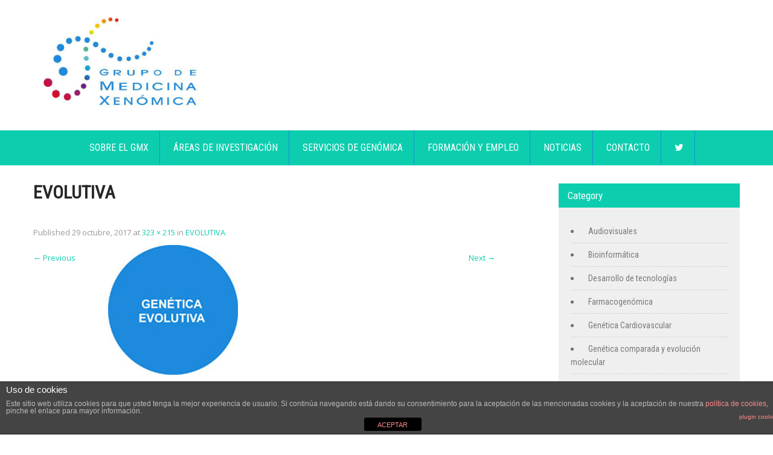

--- FILE ---
content_type: text/html; charset=UTF-8
request_url: https://www.xenomica.eu/evolutiva-2/
body_size: 11419
content:
<!DOCTYPE html>
<html lang="es-ES">
<head>
<meta charset="UTF-8">
<meta name="SKYPE_TOOLBAR" content="SKYPE_TOOLBAR_PARSER_COMPATIBLE">
<meta name="viewport" content="width=device-width">
<link rel="profile" href="http://gmpg.org/xfn/11">
<link rel="pingback" href="https://www.xenomica.eu/xmlrpc.php">
<!--[if lt IE 9]>
<script type="text/javascript" src="https://www.xenomica.eu/wp-content/themes/milestonez-pro/js/html5.js"></script>
<link rel="stylesheet" href="https://www.xenomica.eu/wp-content/themes/milestonez-pro/css/ie.css" type="text/css" media="all" />
<![endif]-->
<title>EVOLUTIVA &#8211; Xenomica</title>
<link rel='dns-prefetch' href='//secure.gravatar.com' />
<link rel='dns-prefetch' href='//fonts.googleapis.com' />
<link rel='dns-prefetch' href='//s.w.org' />
<link rel="alternate" type="application/rss+xml" title="Xenomica &raquo; Feed" href="https://www.xenomica.eu/feed/" />
<link rel="alternate" type="application/rss+xml" title="Xenomica &raquo; Feed de los comentarios" href="https://www.xenomica.eu/comments/feed/" />
		<script type="text/javascript">
			window._wpemojiSettings = {"baseUrl":"https:\/\/s.w.org\/images\/core\/emoji\/12.0.0-1\/72x72\/","ext":".png","svgUrl":"https:\/\/s.w.org\/images\/core\/emoji\/12.0.0-1\/svg\/","svgExt":".svg","source":{"concatemoji":"https:\/\/www.xenomica.eu\/wp-includes\/js\/wp-emoji-release.min.js?ver=5.3.20"}};
			!function(e,a,t){var n,r,o,i=a.createElement("canvas"),p=i.getContext&&i.getContext("2d");function s(e,t){var a=String.fromCharCode;p.clearRect(0,0,i.width,i.height),p.fillText(a.apply(this,e),0,0);e=i.toDataURL();return p.clearRect(0,0,i.width,i.height),p.fillText(a.apply(this,t),0,0),e===i.toDataURL()}function c(e){var t=a.createElement("script");t.src=e,t.defer=t.type="text/javascript",a.getElementsByTagName("head")[0].appendChild(t)}for(o=Array("flag","emoji"),t.supports={everything:!0,everythingExceptFlag:!0},r=0;r<o.length;r++)t.supports[o[r]]=function(e){if(!p||!p.fillText)return!1;switch(p.textBaseline="top",p.font="600 32px Arial",e){case"flag":return s([127987,65039,8205,9895,65039],[127987,65039,8203,9895,65039])?!1:!s([55356,56826,55356,56819],[55356,56826,8203,55356,56819])&&!s([55356,57332,56128,56423,56128,56418,56128,56421,56128,56430,56128,56423,56128,56447],[55356,57332,8203,56128,56423,8203,56128,56418,8203,56128,56421,8203,56128,56430,8203,56128,56423,8203,56128,56447]);case"emoji":return!s([55357,56424,55356,57342,8205,55358,56605,8205,55357,56424,55356,57340],[55357,56424,55356,57342,8203,55358,56605,8203,55357,56424,55356,57340])}return!1}(o[r]),t.supports.everything=t.supports.everything&&t.supports[o[r]],"flag"!==o[r]&&(t.supports.everythingExceptFlag=t.supports.everythingExceptFlag&&t.supports[o[r]]);t.supports.everythingExceptFlag=t.supports.everythingExceptFlag&&!t.supports.flag,t.DOMReady=!1,t.readyCallback=function(){t.DOMReady=!0},t.supports.everything||(n=function(){t.readyCallback()},a.addEventListener?(a.addEventListener("DOMContentLoaded",n,!1),e.addEventListener("load",n,!1)):(e.attachEvent("onload",n),a.attachEvent("onreadystatechange",function(){"complete"===a.readyState&&t.readyCallback()})),(n=t.source||{}).concatemoji?c(n.concatemoji):n.wpemoji&&n.twemoji&&(c(n.twemoji),c(n.wpemoji)))}(window,document,window._wpemojiSettings);
		</script>
		<style type="text/css">
img.wp-smiley,
img.emoji {
	display: inline !important;
	border: none !important;
	box-shadow: none !important;
	height: 1em !important;
	width: 1em !important;
	margin: 0 .07em !important;
	vertical-align: -0.1em !important;
	background: none !important;
	padding: 0 !important;
}
</style>
	<link rel='stylesheet' id='wp-block-library-css'  href='https://www.xenomica.eu/wp-includes/css/dist/block-library/style.min.css?ver=5.3.20' type='text/css' media='all' />
<style id='wp-block-library-inline-css' type='text/css'>
.has-text-align-justify{text-align:justify;}
</style>
<link rel='stylesheet' id='front-estilos-css'  href='https://www.xenomica.eu/wp-content/plugins/asesor-cookies-para-la-ley-en-espana/html/front/estilos.css?ver=5.3.20' type='text/css' media='all' />
<link rel='stylesheet' id='wpml-legacy-dropdown-click-0-css'  href='https://www.xenomica.eu/wp-content/plugins/sitepress-multilingual-cms/templates/language-switchers/legacy-dropdown-click/style.css?ver=1' type='text/css' media='all' />
<style id='wpml-legacy-dropdown-click-0-inline-css' type='text/css'>
.wpml-ls-statics-shortcode_actions{background-color:#eeeeee;}.wpml-ls-statics-shortcode_actions, .wpml-ls-statics-shortcode_actions .wpml-ls-sub-menu, .wpml-ls-statics-shortcode_actions a {border-color:#cdcdcd;}.wpml-ls-statics-shortcode_actions a {color:#444444;background-color:#ffffff;}.wpml-ls-statics-shortcode_actions a:hover,.wpml-ls-statics-shortcode_actions a:focus {color:#000000;background-color:#eeeeee;}.wpml-ls-statics-shortcode_actions .wpml-ls-current-language>a {color:#444444;background-color:#ffffff;}.wpml-ls-statics-shortcode_actions .wpml-ls-current-language:hover>a, .wpml-ls-statics-shortcode_actions .wpml-ls-current-language>a:focus {color:#000000;background-color:#eeeeee;}
</style>
<link rel='stylesheet' id='wpml-menu-item-0-css'  href='https://www.xenomica.eu/wp-content/plugins/sitepress-multilingual-cms/templates/language-switchers/menu-item/style.css?ver=1' type='text/css' media='all' />
<link rel='stylesheet' id='wpml-cms-nav-css-css'  href='https://www.xenomica.eu/wp-content/plugins/wpml-cms-nav/res/css/navigation.css?ver=1.4.19' type='text/css' media='all' />
<link rel='stylesheet' id='cms-navigation-style-base-css'  href='https://www.xenomica.eu/wp-content/plugins/wpml-cms-nav/res/css/cms-navigation-base.css?ver=1.4.19' type='text/css' media='screen' />
<link rel='stylesheet' id='cms-navigation-style-css'  href='https://www.xenomica.eu/wp-content/plugins/wpml-cms-nav/res/css/cms-navigation.css?ver=1.4.19' type='text/css' media='screen' />
<link rel='stylesheet' id='milestonez-pro-gfonts-lato-css'  href='//fonts.googleapis.com/css?family=Lato%3A400%2C300%2C300italic%2C400italic%2C700%2C700italic&#038;ver=5.3.20' type='text/css' media='all' />
<link rel='stylesheet' id='milestonez-pro-gfonts-body-css'  href='//fonts.googleapis.com/css?family=Open+Sans&#038;subset=cyrillic%2Carabic%2Cbengali%2Ccyrillic%2Ccyrillic-ext%2Cdevanagari%2Cgreek%2Cgreek-ext%2Cgujarati%2Chebrew%2Clatin-ext%2Ctamil%2Ctelugu%2Cthai%2Cvietnamese%2Clatin&#038;ver=5.3.20' type='text/css' media='all' />
<link rel='stylesheet' id='milestonez-pro-gfonts-logo-css'  href='//fonts.googleapis.com/css?family=Roboto+Condensed&#038;subset=cyrillic%2Carabic%2Cbengali%2Ccyrillic%2Ccyrillic-ext%2Cdevanagari%2Cgreek%2Cgreek-ext%2Cgujarati%2Chebrew%2Clatin-ext%2Ctamil%2Ctelugu%2Cthai%2Cvietnamese%2Clatin&#038;ver=5.3.20' type='text/css' media='all' />
<link rel='stylesheet' id='milestonez-pro-gfonts-nav-css'  href='//fonts.googleapis.com/css?family=Roboto+Condensed&#038;subset=cyrillic%2Carabic%2Cbengali%2Ccyrillic%2Ccyrillic-ext%2Cdevanagari%2Cgreek%2Cgreek-ext%2Cgujarati%2Chebrew%2Clatin-ext%2Ctamil%2Ctelugu%2Cthai%2Cvietnamese%2Clatin&#038;ver=5.3.20' type='text/css' media='all' />
<link rel='stylesheet' id='milestonez-pro-gfonts-heading-css'  href='//fonts.googleapis.com/css?family=Roboto+Condensed&#038;subset=cyrillic%2Carabic%2Cbengali%2Ccyrillic%2Ccyrillic-ext%2Cdevanagari%2Cgreek%2Cgreek-ext%2Cgujarati%2Chebrew%2Clatin-ext%2Ctamil%2Ctelugu%2Cthai%2Cvietnamese%2Clatin&#038;ver=5.3.20' type='text/css' media='all' />
<link rel='stylesheet' id='milestonez-pro-basic-style-css'  href='https://www.xenomica.eu/wp-content/themes/milestonez-pro/style.css?ver=5.3.20' type='text/css' media='all' />
<link rel='stylesheet' id='milestonez-pro-editor-style-css'  href='https://www.xenomica.eu/wp-content/themes/milestonez-pro/editor-style.css?ver=5.3.20' type='text/css' media='all' />
<link rel='stylesheet' id='milestonez-pro-base-style-css'  href='https://www.xenomica.eu/wp-content/themes/milestonez-pro/css/default.css?ver=5.3.20' type='text/css' media='all' />
<link rel='stylesheet' id='milestonez-pro-font-awesome-style-css'  href='https://www.xenomica.eu/wp-content/themes/milestonez-pro/css/font-awesome.css?ver=5.3.20' type='text/css' media='all' />
<link rel='stylesheet' id='milestonez-pro-animation-css'  href='https://www.xenomica.eu/wp-content/themes/milestonez-pro/css/animation.css?ver=5.3.20' type='text/css' media='all' />
<link rel='stylesheet' id='milestonez-pro-hover-css'  href='https://www.xenomica.eu/wp-content/themes/milestonez-pro/css/hover.css?ver=5.3.20' type='text/css' media='all' />
<link rel='stylesheet' id='milestonez-pro-hover-min-css'  href='https://www.xenomica.eu/wp-content/themes/milestonez-pro/css/hover-min.css?ver=5.3.20' type='text/css' media='all' />
<link rel='stylesheet' id='milestonez-pro-testimonialslider-style-css'  href='https://www.xenomica.eu/wp-content/themes/milestonez-pro/testimonialsrotator/js/tm-rotator.css?ver=5.3.20' type='text/css' media='all' />
<link rel='stylesheet' id='milestonez-pro-responsive-style-css'  href='https://www.xenomica.eu/wp-content/themes/milestonez-pro/css/responsive.css?ver=5.3.20' type='text/css' media='all' />
<link rel='stylesheet' id='milestonez-pro-owl-style-css'  href='https://www.xenomica.eu/wp-content/themes/milestonez-pro/testimonialsrotator/js/owl.carousel.css?ver=5.3.20' type='text/css' media='all' />
<link rel='stylesheet' id='milestonez-pro-mixitup-style-css'  href='https://www.xenomica.eu/wp-content/themes/milestonez-pro/mixitup/style-mixitup.css?ver=5.3.20' type='text/css' media='all' />
<link rel='stylesheet' id='milestonez-pro-prettyphoto-style-css'  href='https://www.xenomica.eu/wp-content/themes/milestonez-pro/mixitup/prettyPhotoe735.css?ver=5.3.20' type='text/css' media='all' />
<link rel='stylesheet' id='milestonez-pro-flexiselcss-css'  href='https://www.xenomica.eu/wp-content/themes/milestonez-pro/css/flexiselcss.css?ver=5.3.20' type='text/css' media='all' />
<link rel='stylesheet' id='milestonez-pro-animation-style-css'  href='https://www.xenomica.eu/wp-content/themes/milestonez-pro/css/animation-style.css?ver=5.3.20' type='text/css' media='all' />
<link rel='stylesheet' id='simcal-qtip-css'  href='https://www.xenomica.eu/wp-content/plugins/google-calendar-events/assets/css/vendor/jquery.qtip.min.css?ver=3.1.33' type='text/css' media='all' />
<link rel='stylesheet' id='simcal-default-calendar-grid-css'  href='https://www.xenomica.eu/wp-content/plugins/google-calendar-events/assets/css/default-calendar-grid.min.css?ver=3.1.33' type='text/css' media='all' />
<link rel='stylesheet' id='simcal-default-calendar-list-css'  href='https://www.xenomica.eu/wp-content/plugins/google-calendar-events/assets/css/default-calendar-list.min.css?ver=3.1.33' type='text/css' media='all' />
<link rel='stylesheet' id='jetpack_css-css'  href='https://www.xenomica.eu/wp-content/plugins/jetpack/css/jetpack.css?ver=8.6.4' type='text/css' media='all' />
<script type='text/javascript' src='https://www.xenomica.eu/wp-includes/js/jquery/jquery.js?ver=1.12.4-wp'></script>
<script type='text/javascript' src='https://www.xenomica.eu/wp-includes/js/jquery/jquery-migrate.min.js?ver=1.4.1'></script>
<script type='text/javascript'>
/* <![CDATA[ */
var cdp_cookies_info = {"url_plugin":"https:\/\/www.xenomica.eu\/wp-content\/plugins\/asesor-cookies-para-la-ley-en-espana\/plugin.php","url_admin_ajax":"https:\/\/www.xenomica.eu\/wp-admin\/admin-ajax.php"};
/* ]]> */
</script>
<script type='text/javascript' src='https://www.xenomica.eu/wp-content/plugins/asesor-cookies-para-la-ley-en-espana/html/front/principal.js?ver=5.3.20'></script>
<script type='text/javascript' src='https://www.xenomica.eu/wp-content/plugins/sitepress-multilingual-cms/templates/language-switchers/legacy-dropdown-click/script.js?ver=1'></script>
<script type='text/javascript' src='https://www.xenomica.eu/wp-content/themes/milestonez-pro/js/custom.js?ver=5.3.20'></script>
<script type='text/javascript' src='https://www.xenomica.eu/wp-content/themes/milestonez-pro/testimonialsrotator/js/jquery.quovolver.min.js?ver=5.3.20'></script>
<script type='text/javascript' src='https://www.xenomica.eu/wp-content/themes/milestonez-pro/testimonialsrotator/js/bootstrap.js?ver=5.3.20'></script>
<script type='text/javascript' src='https://www.xenomica.eu/wp-content/themes/milestonez-pro/testimonialsrotator/js/owl.carousel.js?ver=5.3.20'></script>
<script type='text/javascript' src='https://www.xenomica.eu/wp-content/themes/milestonez-pro/mixitup/jquery_013.js?ver=5.3.20'></script>
<script type='text/javascript' src='https://www.xenomica.eu/wp-content/themes/milestonez-pro/mixitup/jquery_003.js?ver=5.3.20'></script>
<script type='text/javascript' src='https://www.xenomica.eu/wp-content/themes/milestonez-pro/mixitup/screen.js?ver=5.3.20'></script>
<script type='text/javascript' src='https://www.xenomica.eu/wp-content/themes/milestonez-pro/mixitup/jquery.prettyPhoto5152.js?ver=5.3.20'></script>
<script type='text/javascript' src='https://www.xenomica.eu/wp-content/themes/milestonez-pro/js/jquery.flexisel.js?ver=5.3.20'></script>
<script type='text/javascript' src='https://www.xenomica.eu/wp-content/themes/milestonez-pro/js/custom-animation.js?ver=5.3.20'></script>
<script type='text/javascript' src='https://www.xenomica.eu/wp-content/plugins/sitepress-multilingual-cms/res/js/jquery.cookie.js?ver=3.6.2'></script>
<script type='text/javascript'>
/* <![CDATA[ */
var wpml_browser_redirect_params = {"pageLanguage":"es","languageUrls":[],"cookie":{"name":"_icl_visitor_lang_js","domain":"www.xenomica.eu","path":"\/","expiration":24}};
/* ]]> */
</script>
<script type='text/javascript' src='https://www.xenomica.eu/wp-content/plugins/sitepress-multilingual-cms/res/js/browser-redirect.js?ver=3.6.2'></script>
<link rel='https://api.w.org/' href='https://www.xenomica.eu/wp-json/' />
<link rel="EditURI" type="application/rsd+xml" title="RSD" href="https://www.xenomica.eu/xmlrpc.php?rsd" />
<link rel="wlwmanifest" type="application/wlwmanifest+xml" href="https://www.xenomica.eu/wp-includes/wlwmanifest.xml" /> 
<meta name="generator" content="WordPress 5.3.20" />
<link rel='shortlink' href='https://wp.me/a7tSdP-14S' />
<link rel="alternate" type="application/json+oembed" href="https://www.xenomica.eu/wp-json/oembed/1.0/embed?url=https%3A%2F%2Fwww.xenomica.eu%2Fevolutiva-2%2F" />
<link rel="alternate" type="text/xml+oembed" href="https://www.xenomica.eu/wp-json/oembed/1.0/embed?url=https%3A%2F%2Fwww.xenomica.eu%2Fevolutiva-2%2F&#038;format=xml" />
<meta name="generator" content="WPML ver:3.6.2 stt:1,64,2;" />

<link rel='dns-prefetch' href='//v0.wordpress.com'/>
<style type='text/css'>img#wpstats{display:none}</style>    	
    	<script>
		jQuery(window).bind('scroll', function() {
	var wwd = jQuery(window).width();
	if( wwd > 939 ){
		var navHeight = jQuery( window ).height() - 575;
			}
});		
					
		jQuery(window).load(function() {
        jQuery('#slider').nivoSlider({
        	effect:'sliceUpLeft', //sliceDown, sliceDownLeft, sliceUp, sliceUpLeft, sliceUpDown, sliceUpDownLeft, fold, fade, random, slideInRight, slideInLeft, boxRandom, boxRain, boxRainReverse, boxRainGrow, boxRainGrowReverse
		  	animSpeed: 2000,
			pauseTime: 10000,
			directionNav: true,
			controlNav: true,
			pauseOnHover: false,
    });
});


jQuery(window).load(function() {   
  jQuery('.owl-carousel').owlCarousel({
    loop:true,	
	autoplay: true,
	autoplayTimeout: 8000,
    margin:20,
    nav:false,
	dots: true,
    responsive:{
        0:{
            items:1
        },
        600:{
            items:1
        },
        1000:{
            items:1
        }
    }
})
    
  });


jQuery(document).ready(function() {
  
  jQuery('.link').on('click', function(event){
    var $this = jQuery(this);
    if($this.hasClass('clicked')){
      $this.removeAttr('style').removeClass('clicked');
    } else{
      $this.css('background','#7fc242').addClass('clicked');
    }
  });
 
});
		</script>
<style>body, .contact-form-section .address,  .accordion-box .acc-content{color:#6E6D6D;}body{font-family:Open Sans; font-size:13px;}.logo h1 {font-family:Roboto Condensed;color:#101112;font-size:38px}.tagline{color:#7d7d7d;}.logo img{height:180px;}.sitenav ul li ul li, .sitenav ul li a{border-color:#1d8add;}.sitenav ul{font-family:'Roboto Condensed', sans-serif;font-size:16px}.sitenav ul li a{color:#ffffff;}h2.section_title{ font-family:Roboto Condensed; font-size:28px; color:#4b4a4a; }h2.section_title::after{ background-color:#4b4a4a; }a:hover, .slide_toggle a:hover{color:#272727;}.footer h5{color:#ffffff; font-size:18px;  border-color:#f40051; }.copyright-txt{color:#ffffff}.design-by{color:#ffffff}.header-top{background-color:#333333; color:#cccccc;}.header{background-color:#ffffff;}.best-featurs .fa{ color:#272727;}.header-top .social-icons a{ color:#a3a9ab;}.button, #commentform input#submit, input.search-submit, .post-password-form input[type=submit], p.read-more a, .pagination ul li span, .pagination ul li a, .headertop .right a, .wpcf7 form input[type='submit'], #sidebar .search-form input.search-submit{ color:#ffffff; }.button:hover, #commentform input#submit:hover, input.search-submit:hover, .post-password-form input[type=submit]:hover, p.read-more a:hover, .pagination ul li .current, .pagination ul li a:hover,.headertop .right a:hover, .wpcf7 form input[type='submit']:hover{background-color:#1d8add; color:#ffffff;}a.morebutton{ color:#ffffff; }a.morebutton:hover{background-color:#1d8add; color:#ffffff;}a.buttonstyle1{background-color:#1d8add; color:#ffffff; }a.buttonstyle1:hover{ color:#ffffff;}aside.widget, #sidebar .search-form input.search-field{ background-color:#F0EFEF; color:#6e6d6d;  }h3.widget-title{ color:#ffffff;}#footer-wrapper{background-color:#1d8add; color:#ffffff;}.contactdetail a{color:#ffffff; }.copyright-wrapper{background-color:#000000;}.nivo-controlNav a{background-color:#ffffff}.nivo-controlNav a{border-color:#ffffff}#sidebar ul li{border-color:#d0cfcf}#sidebar ul li a{color:#78797c; }.nivo-caption h2{ font-family:Roboto Condensed; color:#ffffff; font-size:35px; border-color:#ffffff; }.nivo-caption p{font-family:Roboto Condensed; color:#ffffff; font-size:16px;}.copyright-wrapper a:hover{ color: #ffffff; }.toggle a{ color:#ffffff; }h1,h2,h3,h4,h5,h6{ font-family:Roboto Condensed; }h1{ font-size:30px; color:#272727;}h2{ font-size:28px; color:#272727;}h3{ font-size:18px; color:#272727;}h4{ font-size:22px; color:#272727;}h5{font-size:20px; color:#272727;}h6{ font-size:14px; color:#272727;}#welcomearea{ background:url(1) no-repeat center top; background-attachment:fixed; background-size:cover;; }.footer .social-icons a{ color:#c1c0c0; border-color:#c1c0c0;}.nivo-directionNav a{background-color:rgba(0,0,0,0.7);}ul.portfoliofilter li a{ background-color:#f1f1f1;  color:#6e6d6d; border-color:#494949;}ul.portfoliofilter li a.selected, ul.portfoliofilter li a:hover,ul.portfoliofilter li:hover a{ color:#ffffff; }.holderwrap h5{ color:#ffffff; }.holderwrap h5::after{ background-color:#ffffff; }.news-box h6 a{ color:#4b4a4a; }.fourbox{ color:#6e6d6d; }.fourbox h3{ color:#404040; }.pagemore{ background-color:#404040; color:#ffffff; }.fourbox:hover .pagemore{ color:#ffffff; }.teammember-list span.title{ color:#555555; }.teammember-list cite{ color:#777777; }#testimonialswrap h2.section_title{ color:#ffffff; }.owl-controls .owl-dot{ background-color:#494949; }#clienttestiminials .item{ color:#ffffff; }#clienttestiminials h6 a{ color:#333333; }ul.recent-post li a{ color:#ffffff; }.button, 
			#commentform input#submit, 
			input.search-submit, 
			.post-password-form input[type='submit'], 
			p.read-more a, 
			.pagination ul li span, 
			.pagination ul li a, 
			.headertop .right a, 
			.wpcf7 form input[type='submit'], 
			#sidebar .search-form input.search-submit,
			.nivo-controlNav a.active,
			.fourbox:hover .pagemore,
			.counterlist:hover .cntimage,
			.counterlist:hover .cntbutton,
			.offer-1-column .offimgbx,
			.hvr-rectangle-out::before,			
			ul.portfoliofilter li a.selected, 
			ul.portfoliofilter li a:hover,
			ul.portfoliofilter li:hover a,
			.holderwrap,
			.owl-controls .owl-dot.active,
			.button:hover, 
			#commentform input#submit:hover, 
			input.search-submit:hover, 
			.post-password-form input[type=submit]:hover, 
			p.read-more a:hover, 
			.pagination ul li .current, 
			.pagination ul li a:hover,
			.headertop .right a:hover, 
			.wpcf7 form input[type='submit']:hover,
			.shopnow:hover,
			h3.widget-title,
			.box2,
			.toggle a,
			a.morebutton,
			a.buttonstyle1:hover,
			.shopnow:hover,
			.mainmenu,
			.hvr-rectangle-in,
			.news-thumb .postdt,
			.frdbox:hover .fa,
			.news-box .news-thumb,
			.sitenav ul li:hover > ul{ background-color:#0cceae; }.fourbox:hover h3,
			.header-top .social-icons a:hover,
			.cntbutton,
			.offcontnt .pricedv,		
			.contactdetail a:hover, 
			.footer h5 span, 
			.footer ul li a:hover, 
			.footer ul li.current_page_item a, 
			div.recent-post a:hover,
			.footer .social-icons a:hover,
			.copyright-wrapper a,
			a, 
			.slide_toggle a, 
			.news-box h6 a:hover,
			#sidebar ul li a:hover,
			.teammember-content span,
			#clienttestiminials span,
			.best-featurs:hover .fa,
			.frdbox .fa,
			.header-top .left span{ color:#0cceae; }.sitenav ul li a:hover, 
			.sitenav ul li.current_page_item a, 
			.sitenav ul li.current_page_item ul li a:hover, 
			.sitenav ul li.current-menu-parent a.parent,
			.sitenav ul li:hover{ color:#000000; }.footer .social-icons a:hover,
			ul.portfoliofilter li a.selected, 
			ul.portfoliofilter li a:hover,
			ul.portfoliofilter li:hover a,
			.fourbox:hover .thumbbx,
			.teammember-list span.title::after,
			.teammember-list:hover .titledesbox,
			#clienttestiminials .item span::after
			{ border-color:#0cceae; }.shopnow{ background-color:#202020;}</style>	<style type="text/css">
		
	</style>
	
<!-- Jetpack Open Graph Tags -->
<meta property="og:type" content="article" />
<meta property="og:title" content="EVOLUTIVA" />
<meta property="og:url" content="https://www.xenomica.eu/evolutiva-2/" />
<meta property="og:description" content="Visita la entrada para saber más." />
<meta property="article:published_time" content="2017-10-29T18:07:36+00:00" />
<meta property="article:modified_time" content="2017-10-29T18:07:36+00:00" />
<meta property="og:site_name" content="Xenomica" />
<meta property="og:image" content="https://www.xenomica.eu/wp-content/uploads/2017/10/EVOLUTIVA.jpg" />
<meta property="og:locale" content="es_ES" />
<meta name="twitter:site" content="@GMXenomica" />
<meta name="twitter:text:title" content="EVOLUTIVA" />
<meta name="twitter:image" content="https://www.xenomica.eu/wp-content/uploads/2017/10/EVOLUTIVA.jpg?w=640" />
<meta name="twitter:card" content="summary_large_image" />
<meta name="twitter:description" content="Visita la entrada para saber más." />

<!-- End Jetpack Open Graph Tags -->
<link rel="icon" href="https://www.xenomica.eu/wp-content/uploads/2018/11/cropped-siglas-32x32.png" sizes="32x32" />
<link rel="icon" href="https://www.xenomica.eu/wp-content/uploads/2018/11/cropped-siglas-192x192.png" sizes="192x192" />
<link rel="apple-touch-icon-precomposed" href="https://www.xenomica.eu/wp-content/uploads/2018/11/cropped-siglas-180x180.png" />
<meta name="msapplication-TileImage" content="https://www.xenomica.eu/wp-content/uploads/2018/11/cropped-siglas-270x270.png" />
</head>

<body id="top" class="attachment attachment-template-default single single-attachment postid-4146 attachmentid-4146 attachment-jpeg">
<div class="sitewrapper ">
<div class="header-top">
  <div class="container">
   
     <div class="left"></div>
     <div class="right"></div>
     <div class="clear"></div>
   
  </div>
 </div><!--end header-top-->
 
<div class="header">
	<div class="container">
      <div class="logo">
                       <a href="https://www.xenomica.eu/"><img src="https://www.xenomica.eu/wp-content/uploads/2018/10/logoGMX-color.jpg" / ></a>               
                        				    </div><!-- .logo --> 
      
 <div class="clear"></div>
</div><!-- .container-->
<div class="mainmenu">
 <div class="container">
 <div class="toggle">
    	<a class="toggleMenu" href="#">
		            Menu         
              </a>
    </div><!-- toggle -->
    <div class="sitenav">                   
   	 <div class="menu-superior-container"><ul id="menu-superior" class="menu"><li id="menu-item-13" class="menu-item menu-item-type-post_type menu-item-object-page menu-item-has-children menu-item-13"><a href="https://www.xenomica.eu/sobre-el-gmx/">Sobre el GMX</a>
<ul class="sub-menu">
	<li id="menu-item-134" class="menu-item menu-item-type-post_type menu-item-object-page menu-item-134"><a href="https://www.xenomica.eu/sobre-el-gmx/equipo/">Equipo</a></li>
	<li id="menu-item-1158" class="menu-item menu-item-type-post_type menu-item-object-page menu-item-has-children menu-item-1158"><a href="https://www.xenomica.eu/sobre-el-gmx/proyectos/">Proyectos</a>
	<ul class="sub-menu">
		<li id="menu-item-1159" class="menu-item menu-item-type-custom menu-item-object-custom menu-item-1159"><a href="https://www.xenomica.eu/category/genetica-del-cancer/">Proyectos de Genética del Cáncer</a></li>
		<li id="menu-item-7955" class="menu-item menu-item-type-custom menu-item-object-custom menu-item-7955"><a href="https://www.xenomica.eu/category/trastornos-del-neurodesarrollo/">Proyectos de trastornos del neurodesarrollo</a></li>
		<li id="menu-item-1161" class="menu-item menu-item-type-custom menu-item-object-custom menu-item-1161"><a href="https://www.xenomica.eu/category/genetica-de-enfermedades-cardiovasculares-y-oftalmologicas/">Proyectos de Genética Cardiovascular</a></li>
		<li id="menu-item-1162" class="menu-item menu-item-type-custom menu-item-object-custom menu-item-1162"><a href="https://www.xenomica.eu/category/genetica-en-enfermedades-psiquiatricas/">Proyectos de Genética de Enfermedades Psiquiátricas</a></li>
		<li id="menu-item-1163" class="menu-item menu-item-type-custom menu-item-object-custom menu-item-1163"><a href="https://www.xenomica.eu/category/genetica-forense/">Proyectos de Genética Forense</a></li>
		<li id="menu-item-1199" class="menu-item menu-item-type-custom menu-item-object-custom menu-item-1199"><a href="https://www.xenomica.eu/category/farmacogenomica/">Proyectos de Farmacogenómica</a></li>
		<li id="menu-item-1965" class="menu-item menu-item-type-custom menu-item-object-custom menu-item-1965"><a href="https://www.xenomica.eu/category/genetica-comparada-y-evolucion-molecular/">Proyectos de Genética Comparada y Evolución Molecular</a></li>
		<li id="menu-item-1164" class="menu-item menu-item-type-custom menu-item-object-custom menu-item-1164"><a href="https://www.xenomica.eu/category/desarrollo-de-tecnologias/">Proyectos para el desarrollo y mejora de tecnologías</a></li>
		<li id="menu-item-1160" class="menu-item menu-item-type-custom menu-item-object-custom menu-item-1160"><a href="https://www.xenomica.eu/category/neurogenetica/">Proyectos de Neurogenética</a></li>
	</ul>
</li>
	<li id="menu-item-395" class="menu-item menu-item-type-post_type menu-item-object-page menu-item-has-children menu-item-395"><a href="https://www.xenomica.eu/sobre-el-gmx/publicaciones/">Publicaciones</a>
	<ul class="sub-menu">
		<li id="menu-item-691" class="menu-item menu-item-type-post_type menu-item-object-page menu-item-691"><a href="https://www.xenomica.eu/sobre-el-gmx/publicaciones/ano-2015/">Publicaciones 2015</a></li>
		<li id="menu-item-690" class="menu-item menu-item-type-post_type menu-item-object-page menu-item-690"><a href="https://www.xenomica.eu/sobre-el-gmx/publicaciones/ano-2014/">Publicaciones 2014</a></li>
		<li id="menu-item-689" class="menu-item menu-item-type-post_type menu-item-object-page menu-item-689"><a href="https://www.xenomica.eu/sobre-el-gmx/publicaciones/ano-2013/">Publicaciones 2013</a></li>
		<li id="menu-item-688" class="menu-item menu-item-type-post_type menu-item-object-page menu-item-688"><a href="https://www.xenomica.eu/sobre-el-gmx/publicaciones/ano-2012/">Publicaciones 2012</a></li>
		<li id="menu-item-687" class="menu-item menu-item-type-post_type menu-item-object-page menu-item-687"><a href="https://www.xenomica.eu/sobre-el-gmx/publicaciones/ano-2011/">Publicaciones 2011</a></li>
		<li id="menu-item-686" class="menu-item menu-item-type-post_type menu-item-object-page menu-item-686"><a href="https://www.xenomica.eu/sobre-el-gmx/publicaciones/ano-2010/">Publicaciones 2010</a></li>
		<li id="menu-item-734" class="menu-item menu-item-type-post_type menu-item-object-page menu-item-734"><a href="https://www.xenomica.eu/sobre-el-gmx/publicaciones/ano-2009/">Publicaciones 2009</a></li>
	</ul>
</li>
	<li id="menu-item-732" class="menu-item menu-item-type-post_type menu-item-object-page menu-item-732"><a href="https://www.xenomica.eu/sobre-el-gmx/tesis/">Tesis</a></li>
	<li id="menu-item-394" class="menu-item menu-item-type-post_type menu-item-object-page menu-item-has-children menu-item-394"><a href="https://www.xenomica.eu/sobre-el-gmx/comunicaciones/">Comunicaciones</a>
	<ul class="sub-menu">
		<li id="menu-item-640" class="menu-item menu-item-type-post_type menu-item-object-page menu-item-640"><a href="https://www.xenomica.eu/sobre-el-gmx/comunicaciones/ano-2015/">Comunicaciones 2015</a></li>
		<li id="menu-item-641" class="menu-item menu-item-type-post_type menu-item-object-page menu-item-641"><a href="https://www.xenomica.eu/sobre-el-gmx/comunicaciones/ano-2014/">Comunicaciones 2014</a></li>
		<li id="menu-item-642" class="menu-item menu-item-type-post_type menu-item-object-page menu-item-642"><a href="https://www.xenomica.eu/sobre-el-gmx/comunicaciones/ano-2013/">Comunicaciones 2013</a></li>
		<li id="menu-item-597" class="menu-item menu-item-type-post_type menu-item-object-page menu-item-597"><a href="https://www.xenomica.eu/sobre-el-gmx/comunicaciones/ano-2012/">Comunicaciones 2012</a></li>
		<li id="menu-item-598" class="menu-item menu-item-type-post_type menu-item-object-page menu-item-598"><a href="https://www.xenomica.eu/sobre-el-gmx/comunicaciones/ano-2011/">Comunicaciones 2011</a></li>
		<li id="menu-item-599" class="menu-item menu-item-type-post_type menu-item-object-page menu-item-599"><a href="https://www.xenomica.eu/sobre-el-gmx/comunicaciones/ano-2010/">Comunicaciones 2010</a></li>
		<li id="menu-item-600" class="menu-item menu-item-type-post_type menu-item-object-page menu-item-600"><a href="https://www.xenomica.eu/sobre-el-gmx/comunicaciones/ano-2009/">Comunicaciones 2009</a></li>
		<li id="menu-item-601" class="menu-item menu-item-type-post_type menu-item-object-page menu-item-601"><a href="https://www.xenomica.eu/sobre-el-gmx/comunicaciones/ano-2008/">Comunicaciones 2008</a></li>
		<li id="menu-item-602" class="menu-item menu-item-type-post_type menu-item-object-page menu-item-602"><a href="https://www.xenomica.eu/sobre-el-gmx/comunicaciones/ano-2007/">Comunicaciones 2007</a></li>
		<li id="menu-item-603" class="menu-item menu-item-type-post_type menu-item-object-page menu-item-603"><a href="https://www.xenomica.eu/sobre-el-gmx/comunicaciones/ano-2006/">Comunicaciones 2006</a></li>
	</ul>
</li>
	<li id="menu-item-393" class="menu-item menu-item-type-post_type menu-item-object-page menu-item-393"><a href="https://www.xenomica.eu/sobre-el-gmx/distinciones/">Distinciones</a></li>
	<li id="menu-item-208" class="menu-item menu-item-type-post_type menu-item-object-page menu-item-208"><a href="https://www.xenomica.eu/sobre-el-gmx/colaboraciones/">Colaboraciones</a></li>
</ul>
</li>
<li id="menu-item-211" class="menu-item menu-item-type-post_type menu-item-object-page menu-item-has-children menu-item-211"><a href="https://www.xenomica.eu/areas-de-investigacion/">Áreas de investigación</a>
<ul class="sub-menu">
	<li id="menu-item-218" class="menu-item menu-item-type-post_type menu-item-object-page menu-item-218"><a href="https://www.xenomica.eu/areas-de-investigacion/genetica-del-cancer/">Genética del cáncer</a></li>
	<li id="menu-item-223" class="menu-item menu-item-type-post_type menu-item-object-page menu-item-223"><a href="https://www.xenomica.eu/areas-de-investigacion/neurogenetica/">Trastornos del neurodesarrollo</a></li>
	<li id="menu-item-331" class="menu-item menu-item-type-post_type menu-item-object-page menu-item-331"><a href="https://www.xenomica.eu/areas-de-investigacion/genetica-de-las-enfermedades-cardiacas-y-oftalmologicas/">Genética cardiovascular</a></li>
	<li id="menu-item-224" class="menu-item menu-item-type-post_type menu-item-object-page menu-item-224"><a href="https://www.xenomica.eu/areas-de-investigacion/psiquiatria/">Genética en Enfermedades Psiquiátricas</a></li>
	<li id="menu-item-215" class="menu-item menu-item-type-post_type menu-item-object-page menu-item-215"><a href="https://www.xenomica.eu/areas-de-investigacion/farmacogenetica/">Farmacogenómica</a></li>
	<li id="menu-item-282" class="menu-item menu-item-type-post_type menu-item-object-page menu-item-282"><a href="https://www.xenomica.eu/areas-de-investigacion/genetica-forense/">Genética Forense</a></li>
	<li id="menu-item-48" class="menu-item menu-item-type-post_type menu-item-object-page menu-item-48"><a href="https://www.xenomica.eu/areas-de-investigacion/genetica-evolutiva/">Genética Evolutiva y de Poblaciones</a></li>
	<li id="menu-item-8528" class="menu-item menu-item-type-post_type menu-item-object-page menu-item-8528"><a href="https://www.xenomica.eu/areas-de-investigacion/genetica-de-las-enfermedades-renales/">Genética de las Enfermedades Renales</a></li>
</ul>
</li>
<li id="menu-item-227" class="menu-item menu-item-type-post_type menu-item-object-page menu-item-has-children menu-item-227"><a href="https://www.xenomica.eu/servicios/">Servicios de Genómica</a>
<ul class="sub-menu">
	<li id="menu-item-341" class="menu-item menu-item-type-post_type menu-item-object-page menu-item-341"><a href="https://www.xenomica.eu/servicios/centro-nacional-de-genotipado/">Centro Nacional de Genotipado</a></li>
	<li id="menu-item-99" class="menu-item menu-item-type-post_type menu-item-object-page menu-item-99"><a href="https://www.xenomica.eu/servicios/genetica-forense-2/">Pruebas de Genética Forense</a></li>
	<li id="menu-item-1090" class="menu-item menu-item-type-post_type menu-item-object-page menu-item-has-children menu-item-1090"><a href="https://www.xenomica.eu/servicios/farmacogenomica/">Farmacogenómica</a>
	<ul class="sub-menu">
		<li id="menu-item-1178" class="menu-item menu-item-type-post_type menu-item-object-page menu-item-1178"><a href="https://www.xenomica.eu/servicios/farmacogenomica/farmacogenetica/">Farmacogenética</a></li>
		<li id="menu-item-1175" class="menu-item menu-item-type-post_type menu-item-object-page menu-item-1175"><a href="https://www.xenomica.eu/servicios/farmacogenomica/innopharma/">Innopharma</a></li>
	</ul>
</li>
	<li id="menu-item-342" class="menu-item menu-item-type-post_type menu-item-object-page menu-item-342"><a href="https://www.xenomica.eu/servicios/unidad-de-secuenciacion/">Unidad de Secuenciación</a></li>
	<li id="menu-item-1183" class="menu-item menu-item-type-post_type menu-item-object-page menu-item-1183"><a href="https://www.xenomica.eu/servicios/colecciones-de-muestras/">Colecciones de muestras</a></li>
	<li id="menu-item-240" class="menu-item menu-item-type-post_type menu-item-object-page menu-item-240"><a href="https://www.xenomica.eu/servicios/proyectos-a-medida/">Proyectos a medida</a></li>
</ul>
</li>
<li id="menu-item-8208" class="menu-item menu-item-type-post_type menu-item-object-page menu-item-8208"><a href="https://www.xenomica.eu/empleo/">Formación y empleo</a></li>
<li id="menu-item-193" class="menu-item menu-item-type-custom menu-item-object-custom menu-item-has-children menu-item-193"><a href="https://www.xenomica.eu/category/noticias/">Noticias</a>
<ul class="sub-menu">
	<li id="menu-item-3421" class="menu-item menu-item-type-custom menu-item-object-custom menu-item-3421"><a href="https://www.xenomica.eu/category/agenda/">Agenda</a></li>
	<li id="menu-item-1291" class="menu-item menu-item-type-custom menu-item-object-custom menu-item-1291"><a href="https://www.xenomica.eu/category/audiovisuales/">Audiovisuales</a></li>
</ul>
</li>
<li id="menu-item-210" class="menu-item menu-item-type-post_type menu-item-object-page menu-item-210"><a href="https://www.xenomica.eu/contacto/">Contacto</a></li>
<li id="menu-item-5567" class="menu-item menu-item-type-custom menu-item-object-custom menu-item-5567"><a href="https://twitter.com/GMXenomica"><i class="fa fa-twitter" aria-hidden="true"></i></a></li>
</ul></div>   
    </div><!--.sitenav --> 
  </div><!-- .container-->
 </div><!-- .mainmenu-->
</div><!-- .header -->
        
		<div class="innerbanner" style="display:none">                
                  </div> 
	 
      
<div class="container content-area">
    <div class="middle-align content_sidebar">
        <div class="site-main" id="sitemain">

			    
                <article id="post-4146" class="post-4146 attachment type-attachment status-inherit hentry">
                    <header class="entry-header">
                        <h1 class="entry-title">EVOLUTIVA</h1>    
                        <div class="entry-meta">
                            Published <span class="entry-date"><time class="entry-date" datetime="2017-10-29T18:07:36+00:00">29 octubre, 2017</time></span> at <a href="https://www.xenomica.eu/wp-content/uploads/2017/10/EVOLUTIVA.jpg">323 &times; 215</a> in <a href="https://www.xenomica.eu/evolutiva-2/" rel="gallery">EVOLUTIVA</a>                        </div><!-- .entry-meta -->
    
                        <nav role="navigation" id="image-navigation" class="image-navigation">
                            <div class="nav-previous"><a href='https://www.xenomica.eu/consultoria-3/'><span class="meta-nav">&larr;</span> Previous</a></div>
                            <div class="nav-next"><a href='https://www.xenomica.eu/farmacogenomica-3/'>Next <span class="meta-nav">&rarr;</span></a></div>
                        </nav><!-- #image-navigation -->
                    </header><!-- .entry-header -->
    
                    <div class="entry-content">
                        <div class="entry-attachment">
                            <div class="attachment">
                                <a href="https://www.xenomica.eu/cropped-gmx-2-gif/" rel="attachment"><img width="323" height="215" src="https://www.xenomica.eu/wp-content/uploads/2017/10/EVOLUTIVA.jpg" class="attachment-1200x1200 size-1200x1200" alt="" srcset="https://www.xenomica.eu/wp-content/uploads/2017/10/EVOLUTIVA.jpg 323w, https://www.xenomica.eu/wp-content/uploads/2017/10/EVOLUTIVA-300x200.jpg 300w" sizes="(max-width: 323px) 100vw, 323px" data-attachment-id="4146" data-permalink="https://www.xenomica.eu/evolutiva-2/" data-orig-file="https://www.xenomica.eu/wp-content/uploads/2017/10/EVOLUTIVA.jpg" data-orig-size="323,215" data-comments-opened="0" data-image-meta="{&quot;aperture&quot;:&quot;0&quot;,&quot;credit&quot;:&quot;&quot;,&quot;camera&quot;:&quot;&quot;,&quot;caption&quot;:&quot;&quot;,&quot;created_timestamp&quot;:&quot;0&quot;,&quot;copyright&quot;:&quot;&quot;,&quot;focal_length&quot;:&quot;0&quot;,&quot;iso&quot;:&quot;0&quot;,&quot;shutter_speed&quot;:&quot;0&quot;,&quot;title&quot;:&quot;&quot;,&quot;orientation&quot;:&quot;1&quot;}" data-image-title="EVOLUTIVA" data-image-description="" data-medium-file="https://www.xenomica.eu/wp-content/uploads/2017/10/EVOLUTIVA-300x200.jpg" data-large-file="https://www.xenomica.eu/wp-content/uploads/2017/10/EVOLUTIVA.jpg" /></a>                            </div><!-- .attachment -->
    
                                                    </div><!-- .entry-attachment -->
    
                                            </div><!-- .entry-content -->
    
                                    </article><!-- #post-## -->
    
                    
            
        </div>
        <div id="sidebar" >
    
           <h3 class="widget-title">Category</h3>
       <aside id="categories" class="widget">
            <ul>
                	<li class="cat-item cat-item-31"><a href="https://www.xenomica.eu/category/audiovisuales/">Audiovisuales</a>
</li>
	<li class="cat-item cat-item-23"><a href="https://www.xenomica.eu/category/bioinformatica/">Bioinformática</a>
</li>
	<li class="cat-item cat-item-28"><a href="https://www.xenomica.eu/category/desarrollo-de-tecnologias/">Desarrollo de tecnologías</a>
</li>
	<li class="cat-item cat-item-29"><a href="https://www.xenomica.eu/category/farmacogenomica/">Farmacogenómica</a>
</li>
	<li class="cat-item cat-item-22"><a href="https://www.xenomica.eu/category/genetica-de-enfermedades-cardiovasculares-y-oftalmologicas/">Genética Cardiovascular</a>
</li>
	<li class="cat-item cat-item-57"><a href="https://www.xenomica.eu/category/genetica-comparada-y-evolucion-molecular/">Genética comparada y evolución molecular</a>
</li>
	<li class="cat-item cat-item-18"><a href="https://www.xenomica.eu/category/genetica-del-cancer/">Genética del Cáncer</a>
</li>
	<li class="cat-item cat-item-21"><a href="https://www.xenomica.eu/category/genetica-en-enfermedades-psiquiatricas/">Genética en enfermedades psiquiátricas</a>
</li>
	<li class="cat-item cat-item-19"><a href="https://www.xenomica.eu/category/genetica-forense/">Genética Forense</a>
</li>
	<li class="cat-item cat-item-20"><a href="https://www.xenomica.eu/category/neurogenetica/">Neurogenética</a>
</li>
	<li class="cat-item cat-item-16"><a href="https://www.xenomica.eu/category/noticias/">Noticias</a>
<ul class='children'>
	<li class="cat-item cat-item-69"><a href="https://www.xenomica.eu/category/noticias/agenda/">Agenda</a>
</li>
	<li class="cat-item cat-item-75"><a href="https://www.xenomica.eu/category/noticias/covid-19/">Covid-19</a>
</li>
</ul>
</li>
	<li class="cat-item cat-item-72"><a href="https://www.xenomica.eu/category/otros/">Otros</a>
</li>
	<li class="cat-item cat-item-78"><a href="https://www.xenomica.eu/category/trastornos-del-neurodesarrollo/">Trastornos del neurodesarrollo</a>
</li>
            </ul>
        </aside>
        
       <h3 class="widget-title">Archives</h3>
        <aside id="archives" class="widget">
            <ul>
                	<li><a href='https://www.xenomica.eu/2022/10/'>octubre 2022</a></li>
	<li><a href='https://www.xenomica.eu/2022/02/'>febrero 2022</a></li>
	<li><a href='https://www.xenomica.eu/2022/01/'>enero 2022</a></li>
	<li><a href='https://www.xenomica.eu/2021/11/'>noviembre 2021</a></li>
	<li><a href='https://www.xenomica.eu/2021/09/'>septiembre 2021</a></li>
	<li><a href='https://www.xenomica.eu/2021/08/'>agosto 2021</a></li>
	<li><a href='https://www.xenomica.eu/2021/06/'>junio 2021</a></li>
	<li><a href='https://www.xenomica.eu/2021/04/'>abril 2021</a></li>
	<li><a href='https://www.xenomica.eu/2021/02/'>febrero 2021</a></li>
	<li><a href='https://www.xenomica.eu/2020/12/'>diciembre 2020</a></li>
	<li><a href='https://www.xenomica.eu/2020/11/'>noviembre 2020</a></li>
	<li><a href='https://www.xenomica.eu/2020/10/'>octubre 2020</a></li>
	<li><a href='https://www.xenomica.eu/2020/08/'>agosto 2020</a></li>
	<li><a href='https://www.xenomica.eu/2020/07/'>julio 2020</a></li>
	<li><a href='https://www.xenomica.eu/2020/05/'>mayo 2020</a></li>
	<li><a href='https://www.xenomica.eu/2020/04/'>abril 2020</a></li>
	<li><a href='https://www.xenomica.eu/2020/03/'>marzo 2020</a></li>
	<li><a href='https://www.xenomica.eu/2020/02/'>febrero 2020</a></li>
	<li><a href='https://www.xenomica.eu/2020/01/'>enero 2020</a></li>
	<li><a href='https://www.xenomica.eu/2019/12/'>diciembre 2019</a></li>
	<li><a href='https://www.xenomica.eu/2019/11/'>noviembre 2019</a></li>
	<li><a href='https://www.xenomica.eu/2019/10/'>octubre 2019</a></li>
	<li><a href='https://www.xenomica.eu/2019/09/'>septiembre 2019</a></li>
	<li><a href='https://www.xenomica.eu/2019/08/'>agosto 2019</a></li>
	<li><a href='https://www.xenomica.eu/2019/07/'>julio 2019</a></li>
	<li><a href='https://www.xenomica.eu/2019/06/'>junio 2019</a></li>
	<li><a href='https://www.xenomica.eu/2019/05/'>mayo 2019</a></li>
	<li><a href='https://www.xenomica.eu/2019/04/'>abril 2019</a></li>
	<li><a href='https://www.xenomica.eu/2019/03/'>marzo 2019</a></li>
	<li><a href='https://www.xenomica.eu/2019/02/'>febrero 2019</a></li>
	<li><a href='https://www.xenomica.eu/2019/01/'>enero 2019</a></li>
	<li><a href='https://www.xenomica.eu/2018/12/'>diciembre 2018</a></li>
	<li><a href='https://www.xenomica.eu/2018/11/'>noviembre 2018</a></li>
	<li><a href='https://www.xenomica.eu/2018/10/'>octubre 2018</a></li>
	<li><a href='https://www.xenomica.eu/2018/09/'>septiembre 2018</a></li>
	<li><a href='https://www.xenomica.eu/2018/08/'>agosto 2018</a></li>
	<li><a href='https://www.xenomica.eu/2018/07/'>julio 2018</a></li>
	<li><a href='https://www.xenomica.eu/2018/06/'>junio 2018</a></li>
	<li><a href='https://www.xenomica.eu/2018/05/'>mayo 2018</a></li>
	<li><a href='https://www.xenomica.eu/2018/04/'>abril 2018</a></li>
	<li><a href='https://www.xenomica.eu/2018/03/'>marzo 2018</a></li>
	<li><a href='https://www.xenomica.eu/2018/02/'>febrero 2018</a></li>
	<li><a href='https://www.xenomica.eu/2018/01/'>enero 2018</a></li>
	<li><a href='https://www.xenomica.eu/2017/12/'>diciembre 2017</a></li>
	<li><a href='https://www.xenomica.eu/2017/11/'>noviembre 2017</a></li>
	<li><a href='https://www.xenomica.eu/2017/10/'>octubre 2017</a></li>
	<li><a href='https://www.xenomica.eu/2017/09/'>septiembre 2017</a></li>
	<li><a href='https://www.xenomica.eu/2017/08/'>agosto 2017</a></li>
	<li><a href='https://www.xenomica.eu/2017/07/'>julio 2017</a></li>
	<li><a href='https://www.xenomica.eu/2017/06/'>junio 2017</a></li>
	<li><a href='https://www.xenomica.eu/2017/05/'>mayo 2017</a></li>
	<li><a href='https://www.xenomica.eu/2017/04/'>abril 2017</a></li>
	<li><a href='https://www.xenomica.eu/2017/03/'>marzo 2017</a></li>
	<li><a href='https://www.xenomica.eu/2017/02/'>febrero 2017</a></li>
	<li><a href='https://www.xenomica.eu/2017/01/'>enero 2017</a></li>
	<li><a href='https://www.xenomica.eu/2016/12/'>diciembre 2016</a></li>
	<li><a href='https://www.xenomica.eu/2016/11/'>noviembre 2016</a></li>
	<li><a href='https://www.xenomica.eu/2016/10/'>octubre 2016</a></li>
	<li><a href='https://www.xenomica.eu/2016/09/'>septiembre 2016</a></li>
	<li><a href='https://www.xenomica.eu/2016/07/'>julio 2016</a></li>
	<li><a href='https://www.xenomica.eu/2016/06/'>junio 2016</a></li>
	<li><a href='https://www.xenomica.eu/2016/05/'>mayo 2016</a></li>
	<li><a href='https://www.xenomica.eu/2016/04/'>abril 2016</a></li>
	<li><a href='https://www.xenomica.eu/2016/03/'>marzo 2016</a></li>
	<li><a href='https://www.xenomica.eu/2016/02/'>febrero 2016</a></li>
	<li><a href='https://www.xenomica.eu/2016/01/'>enero 2016</a></li>
	<li><a href='https://www.xenomica.eu/2015/11/'>noviembre 2015</a></li>
	<li><a href='https://www.xenomica.eu/2015/10/'>octubre 2015</a></li>
	<li><a href='https://www.xenomica.eu/2015/09/'>septiembre 2015</a></li>
	<li><a href='https://www.xenomica.eu/2015/03/'>marzo 2015</a></li>
	<li><a href='https://www.xenomica.eu/2014/11/'>noviembre 2014</a></li>
	<li><a href='https://www.xenomica.eu/2014/10/'>octubre 2014</a></li>
	<li><a href='https://www.xenomica.eu/2014/03/'>marzo 2014</a></li>
	<li><a href='https://www.xenomica.eu/2014/02/'>febrero 2014</a></li>
	<li><a href='https://www.xenomica.eu/2013/10/'>octubre 2013</a></li>
	<li><a href='https://www.xenomica.eu/2013/05/'>mayo 2013</a></li>
	<li><a href='https://www.xenomica.eu/2013/02/'>febrero 2013</a></li>
	<li><a href='https://www.xenomica.eu/2012/10/'>octubre 2012</a></li>
	<li><a href='https://www.xenomica.eu/2012/04/'>abril 2012</a></li>
	<li><a href='https://www.xenomica.eu/2012/02/'>febrero 2012</a></li>
	<li><a href='https://www.xenomica.eu/2011/07/'>julio 2011</a></li>
	<li><a href='https://www.xenomica.eu/2011/06/'>junio 2011</a></li>
	<li><a href='https://www.xenomica.eu/2010/07/'>julio 2010</a></li>
	<li><a href='https://www.xenomica.eu/2006/01/'>enero 2006</a></li>
            </ul>
        </aside>    
    	
</div><!-- sidebar -->        <div class="clear"></div>
    </div>
</div>


<div id="footer-wrapper">
    	<div class="container footer">      
        
<!-- =============================== Column One - 1 =================================== -->
			        
<!-- =============================== Column Three - 3 =================================== -->
            <div class="cols-3">    
                  
                <div class="widget-column-1">            	
              <h5>Sobre el GMX</h5>
                <p>El Grupo de Medicina Xenómica es una unidad de investigación conjunta formada principalmente por investigadores de la Universidad de Santiago de Compostela, de la Fundación Pública Galega de Medicina Xenómica, del Instituto de Investigación Sanitaria de Santiago y del Centro de Investigación en Red de Enfermedades Raras.</br> </br> Nuestras principales líneas de investigación comprenden genética forense, poblacional y evolutiva y la genética de enfermedades complejas así como la mejora continua de las tecnologías y metodologías analíticas empleadas en genómica.</p>                  
                <div class="clear"></div> 
              </div>                  
			           
                             	 <div class="widget-column-2">                
            		 <h5>Últimas noticias</h5>
                   <ul class="recent-post"> 
                	                                      	
                    <li>
                    <a href="https://www.xenomica.eu/2022/10/22/un-ano-mais-a-festa-da-investigacion-de-tomeza-amosa-o-seu-espiritu-solidario/">
                                        <div class="footerthumb"><img src="https://www.xenomica.eu/wp-content/uploads/2022/11/cartel-150x150.jpg" alt="" width="70" height="auto" ></div></a> 
                    <strong><a href="https://www.xenomica.eu/2022/10/22/un-ano-mais-a-festa-da-investigacion-de-tomeza-amosa-o-seu-espiritu-solidario/">Un ano máis, a Festa da investigación de Tomeza amosa o seu espíritu solidario</a></strong>                   
                    <p>A igrexa de San Pedro de Tomeza&#8230;</p>
					
                    </li>
                                      	
                    <li>
                    <a href="https://www.xenomica.eu/2022/02/01/galicia-seleccionara-entre-23-proyectos-la-candidatura-al-programa-salud-de-vanguardia/">
                                        <div class="footerthumb"><img src="https://www.xenomica.eu/wp-content/uploads/2022/02/S01F2106-150x150.jpg" alt="" width="70" height="auto" ></div></a> 
                    <strong><a href="https://www.xenomica.eu/2022/02/01/galicia-seleccionara-entre-23-proyectos-la-candidatura-al-programa-salud-de-vanguardia/">Galicia seleccionará entre 23 proyectos la candidatura al programa Salud de vanguardia</a></strong>                   
                    <p>Entre veintitrés propuestas, 16 de ellas nacidas&#8230;</p>
					
                    </li>
                                        </ul>
                            	
              	 </div>
            	                
                          <div class="widget-column-3">     
            	<h5>Contacto</h5>
                  <div class="contactdetail">
                	                	  <p><i class="fa fa-map-marker"></i> <p>- Fundación Pública Galega de Medicina Xenómica.<br />
  C.H.U.S. Edif Consultas, planta -2.<br />
  Choupana s/n<br />
  15706 Santiago de Compostela<br />
  España<br /></p>
<p>- CIMUS (PL2, despacho acristalado)<br />
  Avda. Barcelona s/n Campus Vida. <br />
  Universidade de Santiago de Compostela <br />
  15782 Santiago de Compostela <br />
  España</p>

</p>
                    	
               
					                    
					                      <p><i class="fa fa-envelope"></i><a href="mailto:info@xenomica.eu">info@xenomica.eu</a></p>
                                       
                                                            
                </div>
                
                <div class="social-icons"></div>

			<a href="https://twitter.com/GMXenomica" target="_blank" class="fa fa-twitter" title="twitter"></a> @GMXenomica
<p> <a href="https://www.xenomica.eu/consentimientos" target="_blank">Descarga de consentimientos informados</a><br /></p> 
                
               </div>
                            
                    <div class="clear"></div>
            </div><!--end .cols-3-->  
              
            <div class="clear"></div>
        
        </div><!--end .container-->
     
        <div class="copyright-wrapper">
        	<div class="container">
            	<div class="copyright-txt"><a href="https://www.xenomica.eu/aviso-legal-condiciones-de-uso-y-politica-de-privacidad/" target="_blank">Aviso legal, Condiciones de uso y Política de privacidad</a></div>
                <div class="design-by">Diseño web <a href="http://communicationsociale.com/" target="_blank">Communication Sociale</a></div>
           		<div class="clear"></div>
            </div> 
       </div>
       
    </div>    
<div id="back-top">
		<a title="Top of Page" href="#top"><span></span></a>
	</div><!-- HTML del pié de página -->
<div class="cdp-cookies-alerta  cdp-solapa-ocultar cdp-cookies-textos-izq cdp-cookies-tema-gris">
	<div class="cdp-cookies-texto">
		<h4 style="font-size:15px !important;line-height:15px !important">Uso de cookies</h4><p style="font-size:12px !important;line-height:12px !important">Este sitio web utiliza cookies para que usted tenga la mejor experiencia de usuario. Si continúa navegando está dando su consentimiento para la aceptación de las mencionadas cookies y la aceptación de nuestra <a href="https://www.xenomica.eu/aviso-legal-condiciones-de-uso-y-politica-de-privacidad/" style="font-size:12px !important;line-height:12px !important">política de cookies</a>, pinche el enlace para mayor información.<a href="http://wordpress.org/plugins/asesor-cookies-para-la-ley-en-espana/" class="cdp-cookies-boton-creditos" target="_blank">plugin cookies</a></p>
		<a href="javascript:;" class="cdp-cookies-boton-cerrar">ACEPTAR</a> 
	</div>
	<a class="cdp-cookies-solapa">Aviso de cookies</a>
</div>
 <script type='text/javascript' src='https://www.xenomica.eu/wp-content/plugins/jetpack/_inc/build/twitter-timeline.min.js?ver=4.0.0'></script>
<script type='text/javascript' src='https://www.xenomica.eu/wp-content/plugins/google-calendar-events/assets/js/vendor/jquery.qtip.min.js?ver=3.1.33'></script>
<script type='text/javascript' src='https://www.xenomica.eu/wp-content/plugins/google-calendar-events/assets/js/vendor/moment.min.js?ver=3.1.33'></script>
<script type='text/javascript' src='https://www.xenomica.eu/wp-content/plugins/google-calendar-events/assets/js/vendor/moment-timezone-with-data.min.js?ver=3.1.33'></script>
<script type='text/javascript'>
/* <![CDATA[ */
var simcal_default_calendar = {"ajax_url":"\/wp-admin\/admin-ajax.php","nonce":"6bc6ddf7f5","locale":"es_ES","text_dir":"ltr","months":{"full":["enero","febrero","marzo","abril","mayo","junio","julio","agosto","septiembre","octubre","noviembre","diciembre"],"short":["Ene","Feb","Mar","Abr","May","Jun","Jul","Ago","Sep","Oct","Nov","Dic"]},"days":{"full":["domingo","lunes","martes","mi\u00e9rcoles","jueves","viernes","s\u00e1bado"],"short":["Dom","Lun","Mar","Mi\u00e9","Jue","Vie","S\u00e1b"]},"meridiem":{"AM":"AM","am":"am","PM":"PM","pm":"pm"}};
/* ]]> */
</script>
<script type='text/javascript' src='https://www.xenomica.eu/wp-content/plugins/google-calendar-events/assets/js/default-calendar.min.js?ver=3.1.33'></script>
<script type='text/javascript' src='https://www.xenomica.eu/wp-content/plugins/google-calendar-events/assets/js/vendor/imagesloaded.pkgd.min.js?ver=3.1.33'></script>
<script type='text/javascript' src='https://www.xenomica.eu/wp-includes/js/wp-embed.min.js?ver=5.3.20'></script>
<script type='text/javascript'>
/* <![CDATA[ */
var icl_vars = {"current_language":"es","icl_home":"https:\/\/www.xenomica.eu","ajax_url":"https:\/\/www.xenomica.eu\/wp-admin\/admin-ajax.php","url_type":"3"};
/* ]]> */
</script>
<script type='text/javascript' src='https://www.xenomica.eu/wp-content/plugins/sitepress-multilingual-cms/res/js/sitepress.js?ver=5.3.20'></script>
<script type='text/javascript' src='https://stats.wp.com/e-202602.js' async='async' defer='defer'></script>
<script type='text/javascript'>
	_stq = window._stq || [];
	_stq.push([ 'view', {v:'ext',j:'1:8.6.4',blog:'110554297',post:'4146',tz:'0',srv:'www.xenomica.eu'} ]);
	_stq.push([ 'clickTrackerInit', '110554297', '4146' ]);
</script>
</div>
</body>
</html>

--- FILE ---
content_type: text/html;charset=ISO-8859-1
request_url: https://www.xenomica.eu/wp-content/themes/milestonez-pro/testimonialsrotator/js/?ver=5.3.20bd.styles.css
body_size: 420
content:
<!DOCTYPE HTML PUBLIC "-//W3C//DTD HTML 3.2 Final//EN">
<html>
 <head>
  <title>Index of /wp-content/themes/milestonez-pro/testimonialsrotator/js</title>
 </head>
 <body>
<h1>Index of /wp-content/themes/milestonez-pro/testimonialsrotator/js</h1>
<pre><img src="/__ovh_icons/blank.gif" alt="Icon "> <a href="?C=N;O=D">Name</a>                    <a href="?C=M;O=A">Last modified</a>      <a href="?C=S;O=A">Size</a>  <a href="?C=D;O=A">Description</a><hr><img src="/__ovh_icons/back.gif" alt="[PARENTDIR]"> <a href="/wp-content/themes/milestonez-pro/testimonialsrotator/">Parent Directory</a>                             -   
<img src="/__ovh_icons/unknown.gif" alt="[   ]"> <a href="bootstrap.js">bootstrap.js</a>            2022-06-17 07:28  1.3K  
<img src="/__ovh_icons/unknown.gif" alt="[   ]"> <a href="jquery.quovolver.min.js">jquery.quovolver.min.js</a> 2022-06-17 07:28  5.7K  
<img src="/__ovh_icons/text.gif" alt="[TXT]"> <a href="owl.carousel.css">owl.carousel.css</a>        2022-06-17 07:28  5.5K  
<img src="/__ovh_icons/unknown.gif" alt="[   ]"> <a href="owl.carousel.js">owl.carousel.js</a>         2022-06-17 07:28   77K  
<img src="/__ovh_icons/text.gif" alt="[TXT]"> <a href="tm-rotator.css">tm-rotator.css</a>          2022-06-17 07:28  1.6K  
<hr></pre>
</body></html>


--- FILE ---
content_type: text/css
request_url: https://www.xenomica.eu/wp-content/themes/milestonez-pro/style.css?ver=5.3.20
body_size: 8838
content:
/*
Theme Name: Milestonez PRO
Theme URI: https://gracethemes.com/themes/responsive-simple-wordpress-theme/
Author: Grace Themes
Author URI: https://www.gracethemes.com/
Description: The Milestonez PRO is a super, powerful and flexible unique WordPress Theme which is best suited for multipurpose, corporate, photography, life style and business website. This theme is translation ready and multi plugin compatible. Demo: https://www.gracethemes.com/demo/milestonez/

Version: pro 1.0
License: GNU General Public License version 3
License URI: license.txt
Text Domain: milestonez-pro
Tags:one-column,two-columns,left-sidebar,right-sidebar,custom-background,custom-header,custom-menu,featured-images,theme-options,full-width-template,sticky-post,threaded-comments,translation-ready

Milestonez PRO WordPress Theme has been created by Grace Themes(gracethemes.com), 2016.
Milestonez PRO WordPress Theme is released under the terms of GNU GPL
*/

*{ margin:0; padding:0; outline:none;}
body{ margin:0; padding:0; box-sizing:border-box; -ms-word-wrap:break-word; word-wrap:break-word; line-height:22px; margin:0; padding:0; color:#6e6d6d; font-size:13px; font-family:Arial, Helvetica, sans-serif; background-color:#ffffff; }
img{ margin:0; padding:0; border:none; max-width:100%;}
section img, img{max-width:100%; height:auto;}
h1,h2,h3,h4,h5,h6{ margin:0 0 20px; padding:0; line-height:1; font-weight:400; }
h1{ font-size:36px; }
h2{ font-size:30px;}
h3{ font-size:18px; }
h4{ font-size:22px;}
h5{ font-size:20px; }
h6{ font-size:14px;}
.left{float:left;}
.right{float:right;}
blockquote{ background:url(images/icon_quote.png) no-repeat 20px 22px; padding:15px 15px 15px 60px !important; font-style:italic; color:#888; font-size:14px; line-height:1.5;}
.hr{border-bottom:1px solid #333; height:15px; clear:both;}
p{ margin:0; padding:0;}
a{ text-decoration:none; outline:none;}
a:hover{ text-decoration:none; outline:none;}
ul{ list-style:none; margin:0; padding:0;}
article ul, article ol{ margin:0 0 15px 15px;}
article ul li{ list-style: disc;}
.custom-height{ min-height:20px;}
.clear{ clear:both;}
.middle-align{ margin:0 auto; padding:0;}
.wp-caption{ margin:0; padding:0; font-size:13px; max-width:100% !important;}
.wp-caption-text{ margin:0; padding:0;}
.sticky{ margin:0; padding:0;}
.gallery-caption{ margin:0; padding:0;}
.alignleft, img.alignleft {display: inline; float: left; margin-right:25px; margin-top:4px; margin-bottom:6px; padding:0; height:auto;}
.alignright, img.alignright { display: inline; float: right; margin-left:25px; height:auto;}
.aligncenter, img.aligncenter { clear: both; display: block; margin-left: auto; margin-right: auto; margin-top:0;  height:auto;}
.comments-area{ margin-bottom:15px;}
.comment-list .comment-content ul { list-style:none; margin-left:15px;}
.comment-list .comment-content ul li{margin:5px;}
.main-container ol{list-style-position:outside; margin-left:20px;}
.main-container ol li{margin:5px 0;}
.lastcols{ margin-right:0 !important;}
.toggleMenu{display:none;}
section{ padding:70px 0;}
h2.section_title{font-weight:600; font-size:30px; text-align:center; padding-bottom:30px; margin-bottom:40px; position:relative; text-transform:uppercase;}

h2.section_title::after{
 content:"";
 position:absolute;
 width:80px;
 height:2px;
 background-color:#4b4a4a;
 bottom:0;
 left:0;
 right:0;
 margin:auto;
}


.sitewrapper .header.fixed{ width:100%;}
.boxlayout{ width:1210px; margin:0 auto; box-shadow:0 5px 10px #000; position:relative; }
.boxlayout .container{ padding:0 20px;}
.boxlayout .footer{ padding:40px 20px;}
.boxlayout .header.fixed{ width:auto;}


/*Header Info Bar CSS*/
.headerinfo { font:600 14px/22px 'Roboto Condensed'; padding:10px 0; }
#slider{ width:100%; margin:0; padding:0; position:relative;}
.logo{float:left;  text-align:left; width:30%; padding:15px 0;}
.logo h1{font-weight:600; margin:0px; }
.logo h1 span{ color:#ef2e2e; display:inline-block;}
.logo a{color:#000;}
.tagline{ font-size:14px; color:#828181; display:block;}
.header_right{ float:right; text-align:right; width:70%; padding:20px 0;}
.right span.phno{ padding-right:10px; margin-right:5px;}
.header-top{ background-color:#333333; color:#ccc; line-height:36px; font-size:14px; }

.header-top .left span{ padding-right:10px; color:#89c140;}
.header-top .left a{color:#fff;}
.header-top .social-icons a{ margin-right:0; border-left:1px solid #444;}
.header-top .fa{ margin-right:5px;}
.header-top .right{ text-align:right;}
.right span.phno{ padding-right:10px; margin-right:5px;}

.infobox{ display:inline-block; float:right; margin:0 0 0 5%; text-align:right; text-transform:uppercase;}
.infobox span{ float:right;}
.infobox span b{ display:block; text-align:left; font-weight:300; }
.infobox .fa{ float:left; margin:9px 15px 0 0; width:30px; height:30px; line-height:28px; text-align:center; border:1px solid #6e6d6d; border-radius:50%; font-size:13px;}
.headwidjet{ display:none;}

/* = social icons css
-------------------------------------------------------------- */
.social-icons a{ width:20px; height:40px; line-height:40px; text-align:center;  vertical-align:middle; display:inline-block; padding:0 8px 0; transition:0.6s; -moz-transition:0.6s; -webkit-transition:0.6s; -o-transition:0.6s; font-size:16px; color:#a3a9ab; }
.social-icons br{ display:none;}
.container{ width:1170px; margin:0 auto; position:relative;}

/*header menu css*/
.toggle{display: block;}
.toggle a{width:auto; color:#ffffff; background:url(images/mobilenav.png) no-repeat right center #3e3e3e; padding:10px 25px; margin-top:5px; font-size:16px; text-align:left;}
.toggle a:hover{color:#ffffff !important;}
.header.fixed{ position: fixed; top:0; z-index:999999;  transition:0.6s; -moz-transition:0.6s; -webkit-transition:0.6s; -o-transition:0.6s; width:auto;}
.header.fixed .logo{padding:10px 0;}
.header.fixed .sitenav ul li ul li a{ padding-top:7px; padding-bottom:7px; }

.header{width:100%; z-index:9999; background-color:#e4e4e4; box-sizing:border-box; }
.mainmenu{ background-color:#89c140;}
.sitenav{ padding:0; position:relative; z-index:9999; }
.sitenav ul {margin:0; padding:0; font-family:'Roboto Condensed', sans-serif; font-size:16px; font-weight:500; text-align:center; text-transform:uppercase; }
.sitenav ul li{display:inline-block; position:relative;}
.sitenav ul li:last-child{border-right:none;}
.sitenav ul li a{padding:18px 18px; display:block; text-align:center; border-right:1px solid #9ccc5d;}
.sitenav ul li ul li{display:block; position:relative; float:none; top:1px; border-bottom:1px #d3d2d2 solid;}
.sitenav ul li ul li a{display:block; padding-top:7px; padding-bottom:7px; position:relative; top:1px; text-align:left;}

.sitenav ul li ul{display:none; z-index:9999999; position:relative;}
.sitenav ul li:hover > ul{display:block; width:200px; position:absolute; left:0; text-align:left; }
.sitenav ul li:hover ul li ul{display:none; position:relative;}
.sitenav ul li:hover ul li:hover > ul{display:block; position:absolute; left:200px; top:0;}
/* = innerbanner css 
-------------------------------------------------------------- */
.innerbanner{ text-align:center; }
.innerbanner img{ position: relative; background-size:cover; width:100%; height:auto;}

/*search form css*/
.searchbox{position:relative; min-width:35px; width:0%; height:40px; float:right; overflow:hidden;padding-left:20px; -webkit-transition: width 0.3s;    -moz-transition: width 0.3s; -ms-transition: width 0.3s; -o-transition: width 0.3s; transition: width 0.3s;}
.searchbox-input{top:0; right:0; border:0;outline:0;background:#ece8e8;width:100%;height:40px;margin:0;padding:0px 55px 0px 20px;font-size:13px;color:#7f7f7f;}
.searchbox-input::-webkit-input-placeholder{color:#7f7f7f;}
.searchbox-input:-moz-placeholder{color:#7f7f7f;}
.searchbox-input::-moz-placeholder{color:#7f7f7f;}
.searchbox-input:-ms-input-placeholder{color:#7f7f7f;}
.searchbox-icon, .searchbox-submit{width:35px;height:40px;display:block;position:absolute;top:0;font-family:verdana;font-size:22px;right:0;padding:0 !important;margin:0 !important;border:0 !important;outline:0;line-height:40px;text-align:center;cursor:pointer;color:#dcddd8;background:url(images/search-icon.png) no-repeat center center #34c6f6;}
.searchbox-open{ width:40%;}

/* = Get An Appointment css
-------------------------------------------------------------- */
a.ReadMore{ font:normal 12px/20px 'Roboto Condensed'; border:1px solid #a4a4a4; color:#a4a4a4 ; padding:10px 20px; text-transform:uppercase; }
a.ReadMore:hover{border:1px solid #ef2e2e; color:#ef2e2e; }
.custombtn{ margin-top:30px;}

a.morebutton{ background-color:#381305; color:#fff ; padding:12px 30px; font:normal 16px/20px 'Roboto Condensed'; text-transform:uppercase; display:inline-block; border-radius:10px;}
a.morebutton:hover{ background-color:#865628; color:#fff; }

a.buttonstyle1{ background-color:#865628; color:#fff ; padding:10px 20px; font:normal 16px/20px 'Roboto Condensed'; display:inline-block; border-radius:6px; -moz-border-radius:6px;-webkit-border-radius:6px;}
a.buttonstyle1:hover{ background-color:#381305; color:#fff; }

/* = Our Services css
-------------------------------------------------------------- */
#newswraper{ padding-bottom:10px;}
#welcomearea{ position:relative; text-align:center; background-color:#222;  }
.welcomebx{ width:75%; margin:0 auto; z-index:9999; color:#fff;}
.welcomebox{ width:80px; height:80px; border-radius:50%; margin:0 auto 20px; overflow:hidden; border:2px solid #fff;}
.welcomebox img{ width:100%; height:auto; min-height:80px; }
.welcomebx p{ margin-bottom:35px; font-size:15px; line-height:24px;}

.welcomebx h2.section_title{color:#fff;}
.welcomebx h2.section_title::after{background-color:#fff;}

#whoweareasection{ background-color:#f2f1f1;}
.themefeatures{ color:#727272;}
.themefeatures h3{ font-size:28px; margin-bottom:25px;}
.best-featurs{ margin-bottom:20px; padding-bottom:20px;}
.best-featurs h4{ font-size:18px; font-weight:400; margin-bottom:10px; color:#999;}
.best-featurs .fa{ font-size:50px; float:left; margin:10px 35px 25px 0; color:#727272;}
.best-featurs:hover .fa{ color:#89c140; }

/* = counter section css
-------------------------------------------------------------- */
.counterlist{ width:22%; float:left; box-sizing:border-box; padding:30px 0;color:#ddd; margin:0 1.5% 0 1.5%; text-align:center; }
.cntimage{ width:240px; height:240px; margin:0 auto; border-radius:50%; border:1px solid #ddd; background-color:#fff; padding:8px; overflow:hidden; position:relative;}
.counterlist:hover .cntimage{ background-color:#ef2e2e; }


.counterlist .cntimage img {backface-visibility:hidden; height:auto; min-height:188px; transition: opacity 1s ease 0s, transform 1s ease 0s; vertical-align: middle; width:100%;}
.counterlist:hover img { transform: scale3d(1.3, 1.3, 1); opacity:0.2;}

.cntimage span.counter{ position:absolute; width:60px; height:60px; line-height:20px; background-color:#fff; color:#111; text-align:center; top:37%; left:0; right:0; margin:0 auto; border-radius:50%; padding-top:10px; box-sizing:border-box; display:block; font-size:22px; font-weight:600;}
.cntimage span.counter span{ font-size:15px; color:#696969; display:block; text-transform:capitalize; font-weight:300;}
.cntimage img{ min-height:240px; height:auto; border-radius:50%;}
.counterlist h6{ font-size:18px; color:#272727; margin:30px 0 20px; }
.counterlist .description{ border-top:1px solid #fff;  border-bottom:1px solid #fff; color:#272727; padding:8px 0;}
.counterlist p.price{ color:#464545; font-size:20px; font-weight:600; margin:30px 0;}
.cntbutton{ background-color:#fff; color:#89c140; font:400 15px/22px 'Roboto Condensed', sans-serif; padding:12px 25px; display:inline-block;}
.counterlist:hover .cntbutton{background-color:#89c140; color:#fff;}

#processwrap h2.section_title::after{background-color:#fff; }
#processwrap h2.section_title{ color:#fff; }
.processbox{ width:22%; float:left; background-color:#fff; color:#333; border-radius:5px; box-sizing:border-box; margin:0 3% 0 0; padding:25px; text-align:center; }
.processbox .fa{ font-size:35px; margin-bottom:20px; }
.processbox:hover h4{color:#fff;}


/* = Team Member Flipbox css
-------------------------------------------------------------- */
.team_column{ width:23%; float:left; margin:0 2% 2% 0; position: relative;	display:inline;	display: inline-block;}
.team_column h5{ margin-bottom:5px;}
.team_column h5 a{ color:#fff;}
.member-designation{ color:#2e2e2e; display:block; margin-bottom:15px; }

.og-grid li:hover .memmberdetails{ background-color:rgba(49,202,253,0.7); padding:10px 0; margin-top:-60px; position:relative; display:block;}
.memmberdetails h5{ font-size:18px; color:#fff; margin:0;}
.test{ position:relative;}
.team-thumb{ background-color:#696969; width:270px; height:310px; overflow:hidden;}
.team-thumb img{ width:100%; height: auto;}
.og-grid li:hover .team-thumb img{ opacity:0.6;}
.member-social-icon{ margin-bottom:20px;}
.member-social-icon a{ margin:0 2px 2px 0; display:inline-block; color:#000; width:35px; height:35px; line-height:35px;}
.member-social-icon a:hover{ color:#fff;}

.end { margin-right: 0 !important; }

.buttonstyle2{ background-color:#555; color:#fff ; padding:6px 15px; font:normal 14px/20px 'Roboto Condensed'; display:inline-block; border-radius:20px;-moz-border-radius:20px; -webkit-border-radius:20px;}
.buttonstyle2:hover{ background-color:#fff; color:#555; }
.textwidget select{ width:100%;}
table{ width:100%}
.clientwrap p { text-align:center; font-size:16px; margin-bottom:25px;}

/* = section first css
-------------------------------------------------------------- */
.fourbox{ width:23.4%; float:left; margin:0 2% 0 0; padding-right:20px; position:relative; min-height:330px; box-sizing:border-box; text-align:center; box-sizing:border-box; background:url(images/sepbg.jpg) no-repeat right center;}
.fourbox p{ margin-bottom:20px; line-height:20px; }
.fourbox h3{ font-size:16px; font-weight:600; color:#404040; margin:0 0 25px; text-transform:uppercase;}
a.ReadMore{ background-color:#333339; color:#fff ; padding:5px 15px; display:inline-block;}
a.ReadMore:hover{ background-color:#ffae00; color:#fff; }
.pagemore{ background-color:#404040; color:#fff ; padding:5px 15px; display:inline-block; text-transform:uppercase; border-radius:15px; }
.fourbox:hover .pagemore{ background-color:#ef2e2e; color:#fff; }
.fourbox:hover h3{ color:#ef2e2e;}	
.fourbox .thumbbx{ width:140px; height:140px; margin:0 auto; overflow:hidden; border-radius:50%; border:4px solid #ddd;}
.fourbox .thumbbx img { height:auto; min-height:140px; width:100%;}
.fourbox:hover .thumbbx{ border-color:#89c140;}

.pagecontent{ padding:20px 0; position:relative; }
.one_column{ width:100%;}
.two_column{ width:47.5%;}
.three_column { width:32%;}
.five_column{ width:18.3%; margin-right:2%;}
.six_column{ width:15.8%; margin-right:1%;}
.fourbox.last_column{ background:none; padding-right:0;}

/* = Team Member Part css
-------------------------------------------------------------- */
.teammember-list{width:22.5%; float:left; margin:0 30px 0 0; position:relative; box-sizing:border-box;}
.teammember-list:hover{ cursor:pointer;}
.teammember-list .thumnailbx{ height:310px; overflow:hidden; background-color:#111;}
.teammember-list img{ vertical-align:middle; width:100%; height:auto;}
.teammember-list span.title{ font-weight:400; color:#555; font-size:16px; text-align:center; padding-bottom:12px; margin-bottom:0; position:relative; text-transform:uppercase; }
.teammember-list span.title::after{
 content:"";
 position:absolute;
 width:60px;
 height:2px;
 border-bottom: double #89c140;
 bottom:0;
 left:0;
 right:0;
 margin:auto;
}

.teammember-list cite{ display:block; font-style:normal; margin-top:20px; color:#777; }
.titledesbox{ text-align:center; padding:30px 0; overflow:visible; background-color:#f9f9f9; border-bottom:2px solid #f3f3f3; }
.teammember-list:hover .titledesbox{border-color: #89c140; }

.member-social-icon{ display:none; position:absolute; width:100%; top:30%; text-align:center;}
.member-social-icon a{ margin:0 5px 0 0; text-align:center; display:inline-block; background-color:#fff;color:#4b4a4a; width:35px; height:35px; line-height:32px; border-radius:50%;}
.member-social-icon a:hover{ background-color:#4b4a4a; color:#fff;}

.teammember-list:hover .thumnailbx img{ opacity:0.3;}
.teammember-list:hover .member-social-icon{ display:block;}
/*our project Carousel*/
#projectsection .item{ height:210px; overflow:hidden; background-color:#111; position:relative;}
#projectsection .item img{ height:auto; min-height:210px;}
#projectsection .item span{ position:absolute; left:31%; text-align:center; bottom:30%; z-index:99; background-color:#fff; border-radius:15px; font-weight:600; padding:5px 20px; display:none;}
#projectsection .item:hover img{opacity:0.2;}
#projectsection .item:hover span{ display:block; position:absolute; left:31%; text-align:center; bottom:30%; z-index:99; background-color:#fff; border-radius:15px; font-weight:600; padding:5px 20px; display:inline-block;}


/*  Our Blog  */
.blankspace{ height:60px; clear:both;}
/* = Latesr news section css
-------------------------------------------------------------- */
.news-box{ width:22.5%; float:left; margin:0 3.2% 3% 0; padding-bottom:20px;}
.news-box.last { border-bottom:0 ; margin:0 ; padding:0 ;}
.news-box .news-thumb{ background-color:#89c140; height:160px; overflow:hidden; position:relative;}
.news-box .news-thumb img{ width:100%; height:auto; min-height:160px;}
.news-box:hover img{ opacity:0.6;}
.news-box p{ margin-bottom:15px;}
.news-box h6{ margin:15px 0 5px; color:#4b4a4a; font-weight:600; font-size:15px; }
.news-box h6 a{ color:#515151;}
.news-box h6 a:hover{color:#dc403b; }
.news-box .PostMeta{ font-size:13px; color:#8a8989; padding-bottom:15px; margin-bottom:10px; border-bottom:1px solid #eaeaea;}
.news-box .PostMeta span{ margin-right:10px;}
.news-box:last-child{  border-bottom:0 ; margin:0 ; padding:0 ;}
.news-thumb .postdt{ font-size:13px; position:absolute; width:50px; height:60px; background-color: #89c140; color:#fff; top:10px; left:10px;  text-align:center; border-radius:5px;}
.news-thumb .postdt span{ font-size:20px; font-weight:600; display:block; padding:8px 0 0; }
.news-box .buttonstyle1{ font-size:12px; padding:8px 15px;}

.blogpostwrap .subtitle{ border:none; padding:0;}

h2.heading{ padding-bottom:15px;}
.underline{ border-bottom:1px solid #efeded;}
/*testimonials*/
.client-say{ width:80%; margin:0 auto;  position:relative; z-index:1; font:normal 16px/24px 'Roboto Condensed'; color:#333; }
.client-say .timthumb{ width:10%; float:left;}
.client-say .timthumb img{ height:100%; }
.client-say .tm_description{ width:87%; float:right;}

.client-say p{ margin-bottom:30px;}
.client-say h6{ color:#fff; margin:20px 0 0 0; text-transform:none; }

.promo-box{width:100%;height:auto; text-align:left;position:relative; font-size:17px;}
.promo-box h3{ margin:0 0 15px 0; padding:0; font-size:32px;}
.promo-left{float:left;width:75%}
 
.promo-right .morebutton{right:0; font-weight:bold;border-radius:25px;padding:10px 20px; position:absolute; top:50%; transform:translateY(-50%); -moz-transform:translateY(-50%); -ms-transform:translateY(-50%); -o-transform:translateY(-50%); -webkit-transform:translateY(-50%);}
 #promosection{ padding:40px 0 50px 0;}
 
.frdbox{ width:30.5%; float:left; margin:0 4% 4% 0; min-height:110px; box-sizing:border-box;}
.frdbox .fa{ background-color:#eaeaea; color:#89c140; float:left; width:70px; height:70px; line-height:70px; margin:5px 20px 0 0; border-radius:50%; -moz-border-radius:50%; -webkit-border-radius:50%; text-align:center; font-size:30px; }
.frdbox:hover .fa{ background-color:#89c140; color:#fff; }

.frdbox h4{ margin:0 0 10px; color:#444;}
.frdbox p{ margin-left:95px;}
.frdbox.last{ margin-right:0;}
.last{ margin-right:0 !important;}

/* = Testimonials css
-------------------------------------------------------------- */
#testimonialswrap h2.section_title::after{ background-color:#fff !important;}
#testimonialswrap .owl-carousel .owl-stage-outer{ text-align:center; color:#fff;}
#testimonialswrap .item .tmthumbbox { width:70px; height:70px; margin:0 auto; border-radius:50%; overflow:hidden;  border:2px solid #fff; position:relative; z-index:9999; }
#testimonialswrap .item .tmthumbbox img{ width:100%; height:auto; min-height:70px;}
#testimonialswrap .item h6{ margin:12px 0; color:#fff; font-size:18px; }
#testimonialswrap .item span{ margin:15px 0; display:block; position:relative; padding-bottom:15px;}
#testimonialswrap .item p{ width:80%; font-size:16px; margin: 0 auto 25px auto;}
#testimonialswrap .item span::after{
 content:"";
 position:absolute;
 width:50px;
 height:2px;
 border-bottom:double #89c140;
 bottom:0;
 left:0;
 right:0;
 margin:auto;
}


/*testimonials listing*/
.tmnllisting{ margin-bottom:35px; min-height:120px;}
.tmnllisting .tmnlthumb{ float:left; width:120px; height:120px; margin:0 5% 0 0; overflow:hidden;}
.tmnllisting .tmnlthumb img{ width:100%; height:100%; border-radius:50%;}
.tmnllisting h6{ margin-bottom:10px; padding-top:10px; text-transform:uppercase;}

#testimonials-widget h6{ margin-bottom:5px; text-transform:uppercase;}
#testimonials-widget p{ margin-bottom:15px;}
/* --------- Pages ------- */
.content-area{ padding:30px 20px !important;}
.site-main{ width:765px; margin:0; padding:0; float:left;}
.sitefull{ width:100% !important;}
#sidebar{ width:300px; float:right;}
.sidebar-left{ float:left !important;}
/*.sidebar-left #sidebar{ width:auto;}*/
.flotRight{ float:right !important;}
/*sidebar css*/
aside.widget{margin-bottom:30px; padding:20px; background-color:#f0efef;}
aside.widget ul{ list-style:disc; }
h3.widget-title{ padding:12px 15px; margin-bottom:-1px; color:#515151; background-color:#ef2e2e; font-size:17px; }
#sidebar #contactform_main input[type=text], #sidebar #contactform_main input[type=email], #sidebar #contactform_main input[type=tel],#sidebar #contactform_main input[type=url], #sidebar #contactform_main textarea{width:90%; }
#sidebar #contactform_main p{ margin-bottom:10px;}

#sidebar ul li{ list-style: disc inside ; border-bottom:1px dashed #d0cfcf; padding:8px 0 8px 0;}
#sidebar ul li a{ font:300 14px/18px "Roboto Condensed",sans-serif;  padding-left:10px; color:#3b3b3b; }
#sidebar ul li a:hover{ color:#34c6f6;}
#sidebar ul li:last-child{ border:none;}
.nosidebar{ float:none !important; margin:0 auto;}

#sidebar .search-form input.search-field{ background-color:#f0efef; width:80%; padding: 12px 15px 12px 15px; box-sizing:border-box;}
#sidebar .search-form input.search-submit{ background:url(images/search-icon.png) no-repeat center center #ef2e2e; padding: 12px 0 12px 0; font-size:0; width:20%; height:41px; float:right;}

/* = skill bar css
-------------------------------------------------------------- */
.skillbar {position:relative; display:block; margin-bottom:15px; width:100%; height:35px; border-radius:3px; -moz-border-radius:3px; -webkit-border-radius:3px; -webkit-transition:0.4s linear; -moz-transition:0.4s linear; -ms-transition:0.4s linear; -o-transition:0.4s linear; transition:0.4s linear; -webkit-transition-property:width, background-color; -moz-transition-property:width, background-color; -ms-transition-property:width, background-color; -o-transition-property:width, background-color; transition-property:width, background-color;}
.skillbar-title { font:16px 'Roboto Condensed',san-serif;color:#6e6d6d;}
.skillbar-title span { display:block; color:#6e6d6d; padding:0; height:35px; line-height:35px; text-align:left;}
.skillbar-bar { height:6px; width:0px; background:#65676a;}
.skill-bar-percent { position:absolute; right:0; top:0; font-size:15px; height:35px; line-height:35px; color:#6e6d6d;}
.skill { width:46.98%; float:left;}
.skill-bar { margin:60px 0 0 0;}
.skill-bg{ width:100%; background-color:#e0dfdf;}

/* = Footer css
-------------------------------------------------------------- */
#footer-wrapper{ background-color:#0d0f10; position:relative; color:#c1c0c0; }
.footer{ padding:50px 0;}
.footer h5{ font-weight:400; margin-bottom:25px; border-bottom: double #303030; padding-bottom:15px; position:relative;}
.footer a.readmore span{ color:#fff;}
.footer ul li{ list-style:disc inside none; border-bottom:#303030 1px solid;}
.footer ul li:last-child{ border:none;}
.footer ul li a{ padding:8px 0 8px 10px; display:inline-block; color:#fff;  }
.footer ul li a:hover, .footer ul li.current_page_item a{ color:#ef2e2e;}
.footer ul li:last-child a{ border-bottom:none;}
/*footer recent post*/
ul.recent-post{ margin:0px; padding:0px; list-style:none;}
ul.recent-post li{ display:block; line-height:18px; margin-bottom:20px; padding-bottom:20px; min-height:55px; list-style:none; border-bottom:1px solid #303030;}
ul.recent-post .footerthumb{ width:70px; height:55px; overflow:hidden; float:left; margin:0 15px 0 0;}
ul.recent-post li img { width:100%; height:auto; margin-top:4px;}
ul.recent-post li span {font-size:11px;}
ul.recent-post li a {text-decoration:none; padding:0; border:none; display:block;}
ul.recent-post li a:hover { text-decoration:none;}
ul.recent-post li:last-child { border-bottom:0; padding-bottom:0; margin-bottom:0;}



.contactdetail{ line-height:22px; } 
.contactdetail .fa{ margin-right:20px; font-size:16px;}
.contactdetail p{ margin-bottom:10px;}

/*Footer Manageable css*/
.cols-1 .widget-column-1{ width:100%; float:none; text-align:center;}
.cols-1 .widget-column-1 ul li{ display:inline-block; border:none;}
.cols-1 .widget-column-1 ul li a{ padding:0 15px; height:12px; line-height:10px; display:block; border-right:1px solid}
.cols-1 .widget-column-1 ul li:last-child a{border:none;}

.cols-2 .widget-column-1{width:45%; float:left; margin:0 10% 0% 0; box-sizing:border-box; }
.cols-2 .widget-column-2{width:45%; float:left; margin-right:0px; box-sizing:border-box;}

.cols-3 .widget-column-1{width:29%; float:left; margin:0 6% 0 0; box-sizing:border-box; }
.cols-3 .widget-column-2{width:29%; float:left; margin:0 6% 0 0; box-sizing:border-box;}
.cols-3 .widget-column-3{width:29%; float:left; margin-right:0px; box-sizing:border-box;}

/* footer 4 column css*/
.cols-4 .widget-column-1{ width:24%;  float:left; margin:0 4% 0 0; box-sizing:border-box; }
.cols-4 .widget-column-2{ width:16%;  float:left; margin:0 4% 0 0; box-sizing:border-box;}
.cols-4 .widget-column-3{ width:24%;  float:left; margin:0 4% 0 0; box-sizing:border-box;}
.cols-4 .widget-column-4{ width:24%;  float:left; margin-right:0; box-sizing:border-box;}


.copyright-wrapper { background-color:#0a0c0d; color:#fff; position:relative; padding:15px 0;}
.copyright-txt{float:left;}
.design-by{float:right;}

.footer .social-icons{ margin-top:20px;}
.footer .social-icons a{ width:35px; height:35px; line-height:35px; margin:0 5px 5px 0; padding:0; color:#c1c0c0; border:2px solid #c1c0c0; border-radius:50%; -moz-border-radius:50%; -webkt-border-radius:50%; }
.footer .social-icons a:hover{ color:#ef2e2e; border-color:#ef2e2e; }

/* = Contact Form css
-------------------------------------------------------------- */
.wpcf7{ margin:0; padding:0; font:15px 'Roboto Condensed',san-serif; color:#d6d6d6;}
.wpcf7 form{ margin:0; padding:0;}
.wpcf7 form span.last{ float:none !important;}
.wpcf7 form input[type="url"], .wpcf7 form input[type="date"], .wpcf7 form select{ background-color:#f1f1f1; border:1px solid #eed2bb; padding:5px 3px; margin-top:10px; font:13px arial; color:#777777;}
.wpcf7 form input[type="checkbox"], .wpcf7 form input[type="radio"], .wpcf7 form input[type="file"]{ margin-top:10px; padding:0;}
span.wpcf7-list-item{ margin:0 15px 0 0 !important;}
#contactform_main input[type=text], #contactform_main input[type=email], #contactform_main input[type=tel], #contactform_main input[type=url], #contactform_main textarea{width:40%; border:1px solid #E8E8E8; padding:15px; float:left; margin:0 8px 8px 0;}   
#contactform_main textarea{ width:85.6%; margin-right:0; height:130px;} 
#contactform_main span.capcode{ float:left; padding:13px; padding:13px; margin:0 8px 8px 0;}   
#contactform_main input[type=submit], .wpcf7 form input[type="submit"] { font:400 20px/24px 'Roboto Condensed', sans-serif; text-transform:uppercase; cursor:pointer; border-radius:5px; }
.wpcf7 form input[type="text"], .wpcf7 form input[type="email"], .wpcf7 form input[type="tel"], .wpcf7 form textarea{ border:1px solid #eed2bb; padding:15px; margin:0 8px 8px 0;  }
.wpcf7 form textarea{ margin-right:0; height:130px;} 
#portfoliosection .container{ width:100%; box-sizing:border-box; -moz-box-sizing:border-box; -webkit-box-sizing:border-box;}

/*Reservation form css*/
#reservation_form input[type=text], #reservation_form input[type=email], #reservation_form input[type=tel], #reservation_form textarea,.wpcf7 form input[type="text"], .wpcf7 form input[type="email"], .wpcf7 form input[type="tel"], .wpcf7 form textarea{ width:90%; background-color:#fff; color:#a0a0a0; border:1px solid #eed2bb; padding:10px 15px; }
#reservation_form p, .wpcf7 form{ margin-bottom:6px;}
#reservation_form input[type=submit], .wpcf7 form input[type="submit"] { font:400 20px/24px 'Roboto Condensed', sans-serif; text-transform:uppercase; cursor:pointer; width:100%; }


iframe{ width:100%;}
.contact_left{ float:left; width:65%; }
.contact_right{ float:right; width:30%;}
.contact_right h3{ margin-bottom:15px;}
.post-title{ margin-bottom:0px; font-weight:400;}
.post-title a{ color:#3d3d3d;}

.blog-post-repeat .postmeta{ border-bottom:1px solid #e8e8e8; margin-bottom:15px;}
p.read-more a{font:600 12px/22px 'Roboto Condensed', sans-serif;background-color:#ff6565; color:#fff; text-align:center; padding:5px 15px;  display:inline-block; border-radius:2px; -moz-border-radius:2px; -webkit-border-radius:2px;}
p.read-more a:hover { background-color:#34c6f6;}
.blog-post-repeat .post-thumb img{ float:left; margin-right:15px; height:auto;}

/*default css*/
.error_msg{padding:10px; background:#ffd3ce; color:#e00; border:1px #e00 solid; margin:15px 0;}
.success_msg{padding:10px; background:#dcffc5; color:#070; border:1px #070 solid; margin:15px 0;}
.spacer20{height:20px; clear:both;}
.pagination{display:table; clear:both;}
.pagination ul{list-style:none; margin:20px 0;}
.pagination ul li{display:inline; float:left; margin-right:5px;}
.pagination ul li span, .pagination ul li a{background:#303441; color:#fff; padding:5px 10px; display:inline-block;}
.pagination ul li .current, .pagination ul li a:hover{background:#34c6f6;}
article.tag-sticky-2{background:#f6f6f6; padding:10px;}

h1.entry-title{font-weight:600; font-size:30px; text-transform:uppercase; margin-bottom:30px; position:relative;}
article p{margin:0 0 20px 0;}
.post-date{display:inline;}
.post-comment{display:inline;}
.post-categories{display:inline;}
.post-tags{display:inline;}
form.search-form{margin-bottom:20px;}
input.search-field, .post-password-form input[type=password], .wpcf7 form input[type="submit"]{border:1px #eee solid; padding:7px 15px;}
input.search-submit, .post-password-form input[type=submit], .wpcf7 form input[type="submit"]{border:none; color:#ffffff; padding:7px 15px; cursor:pointer; }
#contactform_main p{ margin-bottom:0;}
.nav-previous{float:left; margin-top:10px; margin-bottom:10px;}
.nav-next{float:right; margin-top:10px; margin-bottom:10px;}
nav.post-navigation{padding:10px 0 20px;}
.comment-list, ol.comment-list{list-style:none; margin-left:0; margin-top:20px; margin-bottom:20px;}
.comment-list ul, ol.comment-list ul{list-style:none;}
.comment-list li.comment{margin-top:20px;}
.comment-list .comment-content h1, .comment-list .comment-content h2, .comment-list .comment-content h3, .comment-list .comment-content h4, .comment-list .comment-content h5, .comment-list .comment-content h6{margin-top:15px;}


/* Buttons */
.button{ background-color:#89c140; color:#fff; font:400 15px/22px 'Roboto Condensed', sans-serif; padding:12px 25px; display:inline-block;}
.button:hover{background-color:#202020; border-color:#1898c2; color:#fff;}

/* Text meant only for screen readers. */
.screen-reader-text {clip: rect(1px, 1px, 1px, 1px);position: absolute !important;	height: 1px;width: 1px;	overflow: hidden;}
.screen-reader-text:focus {	background-color: #f1f1f1;	border-radius: 3px;	box-shadow: 0 0 2px 2px rgba(0, 0, 0, 0.6);	clip: auto !important;	color: #21759b;	display: block;
	font-size: 14px;font-size: 0.875rem;font-weight: bold;	height: auto;left: 5px;	line-height: normal;padding: 15px 23px 14px;text-decoration: none;	top: 5px;	width: auto;
	z-index: 100000; /* Above WP toolbar. */
}
/* Best Offer CSS
================================================*/
.offerwrap .one_half{ width:31%; cursor:pointer; margin:0;}
.offer-1-column{ position:relative;}
.offer-1-column .offimgbx{ background-color:#ef2e2e; height:358px; overflow:hidden;}
.offer-1-column .offimgbx img{ min-height:358px; height:auto; width:100%;}
.offdesc{ position:absolute; top:0; color:#fff; padding:50px; text-align:center; display:none;}
.offer-1-column:hover .offdesc{ display:block; }
.offer-1-column:hover .offimgbx img{ opacity:0.1;}
.offdesc h6{ margin-bottom:20px; text-transform:uppercase; color:#fff; font-size:22px; font-weight:600;}
.offdesc h6 span{ color:#111;}
.offdesc h5{ margin-bottom:30px; text-transform:uppercase; color:#fff; font-size:24px; font-weight:600; padding-bottom:20px; position:relative; line-height:32px;}
.offdesc h5::after{
 content:"";
 position:absolute;
 width:100px;
 height:2px;
 background-color:#fff;
 bottom:0;
 left:0;
 right:0;
 margin:auto;
}

.offdesc p{ font-size:15px;}
.offerwrap .one_half.last_column{ width:69%}

.offer-2-column{ width:45%; float: left; margin:0 0 29px 5%;}
.offerimgbox{ width:33%; margin:0 7% 0 0; float:left; height:100px; overflow:hidden;}
.offerimgbox img{ width:100%; height:auto; min-height:100px;}
.offcontnt{ width:60%; float:left; line-height:16px;}
.offcontnt .pricedv{font:600 16px/18px "Roboto Condensed",sans-serif; color:#ef2e2e; margin:10px 0; }
.offcontnt .pricedv span{ margin-right:10px; color:#999; text-decoration:line-through; font-weight:400;}
.offcontnt h4{ font-size:16px; text-transform:uppercase; margin-bottom:15px;}

/*Missionvission css*/
.missionvission-wrap h3{ font-size:20px; font-weight:600; border-bottom:1px solid #ccc; padding-bottom:10px; display:inline-block; margin-bottom:30px;}
.missionvission-wrap h5{ font-style:italic; font-size:18px; line-height:24px; border-left:3px solid #ccc; padding-left:20px;}

#ourrecruiters{ text-align:center; font-size:15px;}
.our-recruiters{ margin:0; padding:0;}
.our-recruiters li{ float:left; margin:0 10px; width:18%; box-sizing:border-box;}

ul#clientlogos{ margin:0; position:relative;}
ul#clientlogos li{ float:left; display:inline-block; margin:0; padding:20px; width:20%; box-sizing:border-box; text-align:center; height:140px; overflow:hidden; border-right:1px solid #ccc; border-bottom:1px solid #ccc;}
ul#clientlogos li img{ height:auto; min-height:100px;}
ul#clientlogos li:nth-child(5n){ border-right:none;}

/* woocommerce CSS
================================================*/
a.added_to_cart{background:#e1472f; padding:5px; display:inline-block; color:#fff; line-height:1;}
a.added_to_cart:hover{background:#000000;}
a.button.added:before{content:'' !important;}
#bbpress-forums ul li{padding:0;}
#subscription-toggle a.subscription-toggle{padding:5px 10px; display:inline-block; color:#e1472f; margin-top:4px;}
textarea.wp-editor-area{border:1px #ccc solid;}
.woocommerce input[type=text], .woocommerce textarea{border:1px #ccc solid; padding:4px;}
form.woocommerce-ordering select{ padding:5px; color:#777777;}
.woocommerce table.shop_table th, .woocommerce-page table.shop_table th{ font-family:'Roboto Condensed',san-serif; color:#ff8a00;}
.woocommerce ul.products li.product .price, .woocommerce-page ul.products li.product .price{ color:inherit !important; font-size:15px;}
h1.product_title, p.price{ margin-bottom:10px;}
.woocommerce table.shop_table th, .woocommerce-page table.shop_table th{ font-family:'Roboto Condensed',san-serif; color:#ff6d84;}
.woocommerce ul.products li, #payment ul.payment_methods li{ list-style:none !important; text-align:center; border-bottom:2px solid #eee; padding-bottom:25px !important;}
.woocommerce table.shop_table th, .woocommerce table.shop_table td{ border-bottom:0px !important}
.woocommerce ul.products li.product .price del{ display:inline-block;}
.woocommerce ul.products li.product h3{ font-size:18px; position:relative; padding-bottom:15px; margin-bottom:10px;}
.woocommerce ul.products li.product h3::after{
 content:"";
 position:absolute;
 width:50px;
 height:1px;
 background-color:#555;
 bottom:0;
 left:0;
 right:0;
 margin:auto;
}

.woocommerce .quantity .qty{ padding:7px; border:1px solid #ccc;}
.woocommerce-Price-amount.amount{font-size:14px !important;}
.woocommerce div.product .product_title{ padding-bottom:20px !important;}
.woocommerce div.product form.cart{ margin-top:15px !important;}


.woocommerceright{float:left;}
.woocommerceleft{float:right;}
.woocommercesitefull{ width:100%;}
.woocommerce .panel{ height:auto}
.subtitle{ text-align:center; border-bottom:1px dotted #ccc; padding-bottom:25px;}

/*post nav css*/
.post-nav{ clear:left; margin-top:40px;}
.prev-page, .next-page{ margin:0; padding:0;}
.prev-page a{ float:left;}
.next-page a{ float:right;}
.prev-page a, .next-page a{background-color:#515151; padding:5px 10px; color:#ffffff; font:15px 'Roboto Condensed',san-serif;}
.prev-page a:hover, .next-page a:hover{ color:#ffffff; background-color:#34c6f6;}
.singleright { float:left; }
.singleleft { float:right; }
/*back to top css*/
#top{ position:relative;}
#back-top {	position: fixed; bottom: 15px; right:25px;}
#back-top a {width:64px;	display: block;	text-align: center;	font: 11px/100% Arial, Helvetica, sans-serif;text-transform: uppercase;	text-decoration: none;color: #bbb;	/* background color transition */
	-webkit-transition: 1s;
	-moz-transition: 1s;
	transition: 1s;
}
.space{ clear:both; min-height:10px;}
.skills-wrap{ width:60%; margin:0 auto; text-align:center;}
#back-top span {width:42px;height:42px;	display: block;	margin-bottom: 7px;	background: url(images/up-arrow.png) no-repeat center center;
	-webkit-transition: 1s;
	-moz-transition: 1s;
	transition: 1s;opacity:0.5;
}
.sitefull .fourcol .entry{ width:24%;}
.slider-main{ min-height:260px; overflow:hidden; position:relative; background:url(images/loading.gif) no-repeat center center #fff;}

--- FILE ---
content_type: text/css
request_url: https://www.xenomica.eu/wp-content/themes/milestonez-pro/css/responsive.css?ver=5.3.20
body_size: 2456
content:
/* Mobile Portrait View */
@media screen and (max-width:767px) {
.left, .right{ float:none;}
.boxlayout{ width:auto; margin:0 20px; box-sizing:border-box;}
.container { width:auto; padding:0 20px;}
.header{ padding:10px 0; position:relative;}
.header_right{ float:none; text-align:center; width:auto; }
.header-top .right{ text-align:center;}
.header-top{ text-align:center; line-height:normal; padding:10px 0;}
.header-top .social-icons a{ border:none;}
.header-top .left span{ float:none; display:inline-block;}
.headerinfo{ padding:10px 0;}
.logo{ width:auto; float:none; text-align:center; padding:0;}
.infobox{ float:none; display:table; margin-bottom:10px;}
/*slider css*/
.nivo-controlNav{ display:none !important;}
.nivo-caption{ width:80% ; bottom:10%; }
.nivo-caption p{ display:none !important;}
.nivo-caption .button{ display:none !important;}
.nivo-caption h2{ font-size:20px !important; line-height:24px !important;}
.welcomebx{ width:100%;}
.news-box{ width:auto; float:none; margin:0 0 25px; height:auto;}
.news-box .news-thumb{height:auto;}
.news-box .news-thumb{ width:auto; float:none;}
.news{width:auto; float:none; padding:0;}

.fourbox{ width:auto; float:none; margin:0 0 20px; background:none; padding-right:0;}
#whoweareasection img{ float:none; margin:0 0 20px; height:auto;}
.one_third .ftrimgbx{ height:auto;}
.counterlist{ float:none; margin:0 auto 25px auto;}
/*coloumn css*/ 
.one_half, .one_third, .two_third, .one_fourth, .three_fourth, .one_fifth, .four_fifth, .services-col, .services-wrap .one_third, #wrapperthree .one_half{float:none !important; width:100% !important; margin:0 0 30px !important;}
.innerbanner{ height:auto;}

/*gallery css */
ul.portfoliofilter li{ margin-right:5px !important;}
ul.portfoliofilter li a{ padding:5px !important; font-size:10px !important;}
.fourcol .entry{ width:auto !important;}
.tabs-wrapper ul.tabs li a{ padding:10px 14px}
.footer .social-icons a{ margin-right:3px;}

.teammember-list{ width:auto; float:none; margin:0 0 10%; text-align:center;}
.team-thumb-icons .member-social-icon{ opacity:1;}
.member-social-icon a{ margin:0 5px;}

/*sidebar css*/
#sidebar{ width:100%; float:none;}
.sidebar-left{ float:none !important; width:100%;}
.flotRight{ float:none !important;}
#sidebar .services-col .services-content{ padding:8% 11.5%;}
#sidebar #contactform_main input[type=text], #sidebar #contactform_main input[type=email], #sidebar #contactform_main input[type=tel],#sidebar #contactform_main input[type=url], #sidebar #contactform_main textarea{width:85%; }

.testimonials-wrap h2.section_title{ margin-bottom:10px; font-size:20px;}
.testimonials-wrap .owl-prev{ right:11%;}

/*footer css */
.footer{ width:auto !important; float:none; margin:0 0 10% 0;  }
/* --------- Pages ------- */
.content-area{ width:auto; margin:0; padding:20px;}
.site-main{ width:auto; margin:0; padding:0; float:none;}
.contact_left, .contact_right{ float:none; width:100%; margin-bottom:10%;}
.copyright-txt, .design-by { text-align:center; float:none;}
#contactform_main input[type="text"], 
#contactform_main input[type="email"], 
#contactform_main input[type="tel"], 
#contactform_main input[type="url"], 
#contactform_main textarea{
width:90%;
}

/*custom css*/
.searchbox{ width:100%; padding-left:0;}
.item{padding-left:0; width:auto;}
ol.nav-numbers{ display:none;}
#testimonials ul li .tm_description p{ text-align:left;}
.phone-no strong{ width:auto; display:inherit;}

/*footer css */
.footer{ padding:40px 20px;}
.cols-2 .widget-column-1, 
.cols-2 .widget-column-2, 
.cols-3 .widget-column-1, 
.cols-3 .widget-column-2, 
.cols-3 .widget-column-3, 
.cols-4 .widget-column-1, 
.cols-4 .widget-column-2, 
.cols-4 .widget-column-3, 
.cols-4 .widget-column-4{ 
width:auto !important; float:none; min-height:inherit; margin:0 0 30px; 
}
.container.footer { padding:50px 20px;}
.slider-main{ min-height:115px;}
.our-recruiters li{ width:43%;}
.header.fixed{ position:relative;}
.skills-wrap{ width:auto;}
.counterlist{ width:100%;}
.offer-2-column{ width:100%; float:none; margin:0 0 20px;}
.frdbox, .processbox{width:100%; float:none; margin:0 0 20px;}
.promo-box{ text-align:center;}
.promo-left{ float:none; width:auto; margin-bottom:15px;}
.promo-right .morebutton{ position:relative; top:auto; transform:none; display:inline-block;}
#clienttestiminials{ width:100%;}
.team_column{ width:270px; float:none; margin:0 auto 20px !important; display:block;}
ul#clientlogos li{ width:50%; border:none;}
}
@media screen and (min-width:300px) and (max-width: 480px){
.say_thumb{ float:none; position:inherit; left:0; display:table; margin:0 auto; width:auto;}
.blog-post-repeat .post-thumb img{ float:none; margin-right:0; width:100%; height:100%;}
.teammember-list .thumnailbx{ height:auto; visibility:visible;}
.menugallery li{ min-height:60px;}
.slider-main{ min-height:110px; height:auto;}
.nivo-directionNav a{ top:35%;}
.fivecol .entry{ width:auto !important}
.nivo-caption h2{ font-size:16px !important; line-height:22px !important; } 
}
@media screen and (min-width:481px) and (max-width: 767px){
.container, .content-area, #ourservices .container{ width:400px; margin:0 auto;}
.teammember-list .thumnailbx{ height:auto; visibility:visible;}
.slider-main{ height:auto; min-height:200px;}
}
@media screen and (min-width:420px) and (max-width: 480px){
.nivo-caption h2{ font-size:24px !important; line-height:30px !important;}
.fourcol .entry{ left:6% !important;}
ul.portfoliofilter li a{ font-size:12px !important; padding:7px 12px !important;}
}


/* Mobile Landscape View */
@media screen and (min-width:481px) and (max-width: 767px){	
.photobooth .filter-gallery ul li a{ padding:15px 15px 18px;}
.headertop .left{ float:left;}
.headertop .right{ float:right;}
.headertop{ padding-bottom:0;}
/*slider css*/
.nivo-caption h2{ font-size:30px !important; line-height:40px !important; margin-bottom:10px !important; } 
.nivo-caption p{ display:block !important; line-height:18px;}
.nivo-caption, .nivo-controlNav{ display:block !important;}
h2.section_title{font-size:30px !important}	
}
@media screen and (min-width:481px) and (max-width: 615px){
.nivo-caption{ width:70%; bottom:10%;}
.nivo-caption h2{ font-size:20px !important;}
}

/* Tablet View */
@media screen and (max-width:1169px) and (min-width:768px) { 
.container { width:auto; padding:0 20px;}
.container.footer { padding:50px 20px;}
.boxlayout{ width:auto; margin:0 20px; box-sizing:border-box;}
.content-area{ width:auto; margin:0; padding:20px 20px;}
.team-thumb-icons .member-social-icon{opacity:1;}
.member-social-icon a{ margin:0 2px 0 0;}
.testimonials-wrap .owl-prev{ right:4.5%;}
.footer h5{ font-size:16px !important;}
#sidebar{ width:30%;}
.site-main{ width:65%;}
.slider-main{ min-height:290px; height:auto;}
.innerbanner{ height:auto;}
/*custom  css*/
.BlogPost{ min-height:250px;}
.recent-post h6{ padding-top:7px;}
ol.nav-numbers{ bottom:10%;}
.sidebar-left{ float:left !important; width:30%;}
.sidebar-left #sidebar{ width:100%;}
.our-recruiters li{ width:17%;}
.box1, .box2{ width:100%; height:auto;}
}

@media screen and (min-width:768px) and (max-width: 980px){
.logo{ float:none; text-align:center; width:auto;}
.header{ position:relative;}
.header_right{ float:none; width:auto; padding:0 0 10px 0;}
.headerinfo{ padding-bottom:10px;}
.nivo-caption{ bottom:20%;}
.nivo-controlNav{ bottom:0;}
.teammember-list .thumnailbx{ height:200px;}
.welcomebx{ width:auto;}
.fourbox h3{ font-size:14px;}
.fourcol .entry{ width:243px !important;}
.nbs-flexisel-item{ margin-right:20px !important}
.nivo-caption h2{ font-size:30px !important; line-height:30px !important;}
.fourbox .thumbbx{ height:140px;}
.member-social-icon{ top:70%;}
.themefeatures .one_third{ width:29%;}
.one_third .ftrimgbx{ height:100px;}
.counterlist{ margin:0 17px;}

.fourbox.six_column .thumbbx{ height:95px;}
.fourbox.six_column .thumbbx img{ height:95px;}

.fourbox.six_column .pagecontent{ padding:0;}

.fourbox.three_column .thumbbx{ height:130px;}
.fourbox.three_column .thumbbx img{ min-height:130px;}

.fourbox.four_column .thumbbx{ height:100px;}
.fourbox.four_column .thumbbx img{ min-height:100px;}
.counterlist{ width:35%; margin:0 45px;}

}

@media screen and (min-width:768px) and (max-width: 868px){
.nivo-caption{ width:70%;}
}

@media screen and (max-width:1169px) and (min-width:981px) { 
html{overflow-x:hidden; }
.logo{ float:left; width:25%}
.header_right{ float:right; width:75%}
.footer h5{ font-size:24px !important;}
.fourcol .entry{ width:317px !important}
.nivo-caption{ width:55%; !important}
.news-box .PostMeta span{ font-size:11px;}
}
@media screen and (max-width:980px) and (min-width:800px) { 
.header_right{ width:90%;}
}

@media screen and (max-width: 980px){	
section{ padding:40px 0;}
.toggleMenu{display: block;}
.sitenav{float:none; margin:0; top:0; position:relative; overflow-x:hidden;}
.sitenav ul{color:#000; width:100% !important; float:none !important; margin:0; padding:0;}
.sitenav ul li{border-top:1px #cccccc solid; display:block; float:none; text-align:left; border-right:none;}
.sitenav ul li a{padding:5px 10px !important; display:block; color:#000; text-align:left;}
.sitenav ul li a:hover{color:#ffffff;}
.sitenav ul li ul, .sitenav ul li ul ul{ display:block !important;}
.sitenav ul li ul li a:before{content:"\00BB \00a0";}
.sitenav ul li ul li{ border-bottom:1px solid transparent!important;}
.sitenav ul li ul li a{padding-left:20px !important;}
.sitenav ul li ul li ul li a{padding-left:30px !important;}
.sitenav ul li ul li ul li ul li a{padding-left:40px !important;}
.sitenav ul li:hover > ul{ background:none !important;}

.sitenav ul li:hover > ul{ background: transparent !important; width:auto !important; display:block; position: relative !important; left:0; right:0; top:0;}
.sitenav ul li:hover ul li ul, .sitenav ul li:hover ul li:hover > ul, .sitenav ul li:hover ul li:hover > ul li ul{  background: transparent !important; display:block; position:relative !important;  right:0; left:0; top:0;}
.sitenav ul li:hover ul li:hover ul, .sitenav ul li:hover ul li:hover ul li:hover ul{ left:0 !important;}
.logo img{ height:auto;}
.innerbanner{ height:auto;}
}

--- FILE ---
content_type: text/css
request_url: https://www.xenomica.eu/wp-content/themes/milestonez-pro/css/animation-style.css?ver=5.3.20
body_size: 75
content:
#pagearea .container, .themefeatures .best-featurs, .themefeatures .one_half.last_column, .projectwrap, .promo-box, .feature-wrap .frdbox, .processbox, .shopwrap, .teamwrapsection, .tmnlwraparea, .clientwrap, .blogpostwrap, .gallerywrap{ visibility:hidden;}